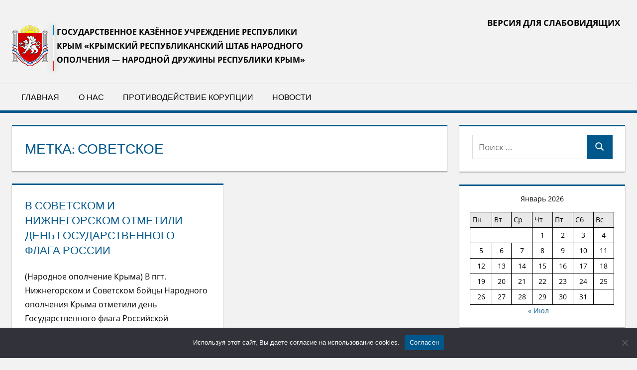

--- FILE ---
content_type: text/html; charset=UTF-8
request_url: https://narodnoeopolchenie.ru/blog/tag/sovetskoe/
body_size: 15300
content:
<!DOCTYPE html>
<html lang="ru-RU">

<head>
<meta charset="UTF-8">
<meta name="viewport" content="width=device-width, initial-scale=1">
<link rel="profile" href="http://gmpg.org/xfn/11">
<link rel="pingback" href="https://narodnoeopolchenie.ru/xmlrpc.php">
<meta name="yandex-verification" content="bc2713d4901424e9" />
<meta name='robots' content='index, follow, max-image-preview:large, max-snippet:-1, max-video-preview:-1' />
	<style>img:is([sizes="auto" i], [sizes^="auto," i]) { contain-intrinsic-size: 3000px 1500px }</style>
	
	<!-- This site is optimized with the Yoast SEO plugin v26.4 - https://yoast.com/wordpress/plugins/seo/ -->
	<title>Архивы Советское - ГКУ РК &quot;Полк народного Ополчения Республики Крым&quot;</title>
	<meta name="description" content="ГКУ РК &quot;Полк народного Ополчения Республики Крым&quot; - Советское" />
	<link rel="canonical" href="https://narodnoeopolchenie.ru/blog/tag/sovetskoe/" />
	<meta property="og:locale" content="ru_RU" />
	<meta property="og:type" content="article" />
	<meta property="og:title" content="Архивы Советское - ГКУ РК &quot;Полк народного Ополчения Республики Крым&quot;" />
	<meta property="og:description" content="ГКУ РК &quot;Полк народного Ополчения Республики Крым&quot; - Советское" />
	<meta property="og:url" content="https://narodnoeopolchenie.ru/blog/tag/sovetskoe/" />
	<meta property="og:site_name" content="ГКУ РК &quot;Полк народного Ополчения Республики Крым&quot;" />
	<meta name="twitter:card" content="summary_large_image" />
	<script type="application/ld+json" class="yoast-schema-graph">{"@context":"https://schema.org","@graph":[{"@type":"CollectionPage","@id":"https://narodnoeopolchenie.ru/blog/tag/sovetskoe/","url":"https://narodnoeopolchenie.ru/blog/tag/sovetskoe/","name":"Архивы Советское - ГКУ РК &quot;Полк народного Ополчения Республики Крым&quot;","isPartOf":{"@id":"https://narodnoeopolchenie.ru/#website"},"primaryImageOfPage":{"@id":"https://narodnoeopolchenie.ru/blog/tag/sovetskoe/#primaryimage"},"image":{"@id":"https://narodnoeopolchenie.ru/blog/tag/sovetskoe/#primaryimage"},"thumbnailUrl":"","description":"ГКУ РК &quot;Полк народного Ополчения Республики Крым&quot; - Советское","breadcrumb":{"@id":"https://narodnoeopolchenie.ru/blog/tag/sovetskoe/#breadcrumb"},"inLanguage":"ru-RU"},{"@type":"ImageObject","inLanguage":"ru-RU","@id":"https://narodnoeopolchenie.ru/blog/tag/sovetskoe/#primaryimage","url":"","contentUrl":""},{"@type":"BreadcrumbList","@id":"https://narodnoeopolchenie.ru/blog/tag/sovetskoe/#breadcrumb","itemListElement":[{"@type":"ListItem","position":1,"name":"Главная страница","item":"https://narodnoeopolchenie.ru/"},{"@type":"ListItem","position":2,"name":"Советское"}]},{"@type":"WebSite","@id":"https://narodnoeopolchenie.ru/#website","url":"https://narodnoeopolchenie.ru/","name":"ГОСУДАРСТВЕННОЕ КАЗЁННОЕ УЧРЕЖДЕНИЕ РЕСПУБЛИКИ КРЫМ «КРЫМСКИЙ РЕСПУБЛИКАНСКИЙ ШТАБ НАРОДНОГО ОПОЛЧЕНИЯ — НАРОДНОЙ ДРУЖИНЫ РЕСПУБЛИКИ КРЫМ»","description":"ГОСУДАРСТВЕННОЕ КАЗЁННОЕ УЧРЕЖДЕНИЕ РЕСПУБЛИКИ КРЫМ «КРЫМСКИЙ РЕСПУБЛИКАНСКИЙ ШТАБ НАРОДНОГО ОПОЛЧЕНИЯ - НАРОДНОЙ ДРУЖИНЫ РЕСПУБЛИКИ КРЫМ»","publisher":{"@id":"https://narodnoeopolchenie.ru/#organization"},"alternateName":"ГКУ РК \"Полк Народного ополчения Республики Крым\"","potentialAction":[{"@type":"SearchAction","target":{"@type":"EntryPoint","urlTemplate":"https://narodnoeopolchenie.ru/?s={search_term_string}"},"query-input":{"@type":"PropertyValueSpecification","valueRequired":true,"valueName":"search_term_string"}}],"inLanguage":"ru-RU"},{"@type":"Organization","@id":"https://narodnoeopolchenie.ru/#organization","name":"ГОСУДАРСТВЕННОЕ КАЗЁННОЕ УЧРЕЖДЕНИЕ РЕСПУБЛИКИ КРЫМ «КРЫМСКИЙ РЕСПУБЛИКАНСКИЙ ШТАБ НАРОДНОГО ОПОЛЧЕНИЯ — НАРОДНОЙ ДРУЖИНЫ РЕСПУБЛИКИ КРЫМ»","alternateName":"ГКУ РК \"Полк Народного ополчения Республики Крым\"","url":"https://narodnoeopolchenie.ru/","logo":{"@type":"ImageObject","inLanguage":"ru-RU","@id":"https://narodnoeopolchenie.ru/#/schema/logo/image/","url":"https://narodnoeopolchenie.ru/wp-content/uploads/2022/12/logo_1-1.png","contentUrl":"https://narodnoeopolchenie.ru/wp-content/uploads/2022/12/logo_1-1.png","width":73,"height":82,"caption":"ГОСУДАРСТВЕННОЕ КАЗЁННОЕ УЧРЕЖДЕНИЕ РЕСПУБЛИКИ КРЫМ «КРЫМСКИЙ РЕСПУБЛИКАНСКИЙ ШТАБ НАРОДНОГО ОПОЛЧЕНИЯ — НАРОДНОЙ ДРУЖИНЫ РЕСПУБЛИКИ КРЫМ»"},"image":{"@id":"https://narodnoeopolchenie.ru/#/schema/logo/image/"}}]}</script>
	<!-- / Yoast SEO plugin. -->


<link rel="alternate" type="application/rss+xml" title="ГКУ РК &quot;Полк народного Ополчения Республики Крым&quot; &raquo; Лента" href="https://narodnoeopolchenie.ru/feed/" />
<link rel="alternate" type="application/rss+xml" title="ГКУ РК &quot;Полк народного Ополчения Республики Крым&quot; &raquo; Лента комментариев" href="https://narodnoeopolchenie.ru/comments/feed/" />
<link rel="alternate" type="application/rss+xml" title="ГКУ РК &quot;Полк народного Ополчения Республики Крым&quot; &raquo; Лента метки Советское" href="https://narodnoeopolchenie.ru/blog/tag/sovetskoe/feed/" />
<script type="text/javascript">
/* <![CDATA[ */
window._wpemojiSettings = {"baseUrl":"https:\/\/s.w.org\/images\/core\/emoji\/16.0.1\/72x72\/","ext":".png","svgUrl":"https:\/\/s.w.org\/images\/core\/emoji\/16.0.1\/svg\/","svgExt":".svg","source":{"concatemoji":"https:\/\/narodnoeopolchenie.ru\/wp-includes\/js\/wp-emoji-release.min.js?ver=6.8.3"}};
/*! This file is auto-generated */
!function(s,n){var o,i,e;function c(e){try{var t={supportTests:e,timestamp:(new Date).valueOf()};sessionStorage.setItem(o,JSON.stringify(t))}catch(e){}}function p(e,t,n){e.clearRect(0,0,e.canvas.width,e.canvas.height),e.fillText(t,0,0);var t=new Uint32Array(e.getImageData(0,0,e.canvas.width,e.canvas.height).data),a=(e.clearRect(0,0,e.canvas.width,e.canvas.height),e.fillText(n,0,0),new Uint32Array(e.getImageData(0,0,e.canvas.width,e.canvas.height).data));return t.every(function(e,t){return e===a[t]})}function u(e,t){e.clearRect(0,0,e.canvas.width,e.canvas.height),e.fillText(t,0,0);for(var n=e.getImageData(16,16,1,1),a=0;a<n.data.length;a++)if(0!==n.data[a])return!1;return!0}function f(e,t,n,a){switch(t){case"flag":return n(e,"\ud83c\udff3\ufe0f\u200d\u26a7\ufe0f","\ud83c\udff3\ufe0f\u200b\u26a7\ufe0f")?!1:!n(e,"\ud83c\udde8\ud83c\uddf6","\ud83c\udde8\u200b\ud83c\uddf6")&&!n(e,"\ud83c\udff4\udb40\udc67\udb40\udc62\udb40\udc65\udb40\udc6e\udb40\udc67\udb40\udc7f","\ud83c\udff4\u200b\udb40\udc67\u200b\udb40\udc62\u200b\udb40\udc65\u200b\udb40\udc6e\u200b\udb40\udc67\u200b\udb40\udc7f");case"emoji":return!a(e,"\ud83e\udedf")}return!1}function g(e,t,n,a){var r="undefined"!=typeof WorkerGlobalScope&&self instanceof WorkerGlobalScope?new OffscreenCanvas(300,150):s.createElement("canvas"),o=r.getContext("2d",{willReadFrequently:!0}),i=(o.textBaseline="top",o.font="600 32px Arial",{});return e.forEach(function(e){i[e]=t(o,e,n,a)}),i}function t(e){var t=s.createElement("script");t.src=e,t.defer=!0,s.head.appendChild(t)}"undefined"!=typeof Promise&&(o="wpEmojiSettingsSupports",i=["flag","emoji"],n.supports={everything:!0,everythingExceptFlag:!0},e=new Promise(function(e){s.addEventListener("DOMContentLoaded",e,{once:!0})}),new Promise(function(t){var n=function(){try{var e=JSON.parse(sessionStorage.getItem(o));if("object"==typeof e&&"number"==typeof e.timestamp&&(new Date).valueOf()<e.timestamp+604800&&"object"==typeof e.supportTests)return e.supportTests}catch(e){}return null}();if(!n){if("undefined"!=typeof Worker&&"undefined"!=typeof OffscreenCanvas&&"undefined"!=typeof URL&&URL.createObjectURL&&"undefined"!=typeof Blob)try{var e="postMessage("+g.toString()+"("+[JSON.stringify(i),f.toString(),p.toString(),u.toString()].join(",")+"));",a=new Blob([e],{type:"text/javascript"}),r=new Worker(URL.createObjectURL(a),{name:"wpTestEmojiSupports"});return void(r.onmessage=function(e){c(n=e.data),r.terminate(),t(n)})}catch(e){}c(n=g(i,f,p,u))}t(n)}).then(function(e){for(var t in e)n.supports[t]=e[t],n.supports.everything=n.supports.everything&&n.supports[t],"flag"!==t&&(n.supports.everythingExceptFlag=n.supports.everythingExceptFlag&&n.supports[t]);n.supports.everythingExceptFlag=n.supports.everythingExceptFlag&&!n.supports.flag,n.DOMReady=!1,n.readyCallback=function(){n.DOMReady=!0}}).then(function(){return e}).then(function(){var e;n.supports.everything||(n.readyCallback(),(e=n.source||{}).concatemoji?t(e.concatemoji):e.wpemoji&&e.twemoji&&(t(e.twemoji),t(e.wpemoji)))}))}((window,document),window._wpemojiSettings);
/* ]]> */
</script>
<link rel='stylesheet' id='tortuga-theme-fonts-css' href='https://narodnoeopolchenie.ru/wp-content/fonts/2a3e05e3bd78a4f3e499b92c3172f7d4.css?ver=20201110' type='text/css' media='all' />
<style id='wp-emoji-styles-inline-css' type='text/css'>

	img.wp-smiley, img.emoji {
		display: inline !important;
		border: none !important;
		box-shadow: none !important;
		height: 1em !important;
		width: 1em !important;
		margin: 0 0.07em !important;
		vertical-align: -0.1em !important;
		background: none !important;
		padding: 0 !important;
	}
</style>
<link rel='stylesheet' id='wp-block-library-css' href='https://narodnoeopolchenie.ru/wp-includes/css/dist/block-library/style.min.css?ver=6.8.3' type='text/css' media='all' />
<style id='classic-theme-styles-inline-css' type='text/css'>
/*! This file is auto-generated */
.wp-block-button__link{color:#fff;background-color:#32373c;border-radius:9999px;box-shadow:none;text-decoration:none;padding:calc(.667em + 2px) calc(1.333em + 2px);font-size:1.125em}.wp-block-file__button{background:#32373c;color:#fff;text-decoration:none}
</style>
<style id='global-styles-inline-css' type='text/css'>
:root{--wp--preset--aspect-ratio--square: 1;--wp--preset--aspect-ratio--4-3: 4/3;--wp--preset--aspect-ratio--3-4: 3/4;--wp--preset--aspect-ratio--3-2: 3/2;--wp--preset--aspect-ratio--2-3: 2/3;--wp--preset--aspect-ratio--16-9: 16/9;--wp--preset--aspect-ratio--9-16: 9/16;--wp--preset--color--black: #000000;--wp--preset--color--cyan-bluish-gray: #abb8c3;--wp--preset--color--white: #ffffff;--wp--preset--color--pale-pink: #f78da7;--wp--preset--color--vivid-red: #cf2e2e;--wp--preset--color--luminous-vivid-orange: #ff6900;--wp--preset--color--luminous-vivid-amber: #fcb900;--wp--preset--color--light-green-cyan: #7bdcb5;--wp--preset--color--vivid-green-cyan: #00d084;--wp--preset--color--pale-cyan-blue: #8ed1fc;--wp--preset--color--vivid-cyan-blue: #0693e3;--wp--preset--color--vivid-purple: #9b51e0;--wp--preset--color--primary: #dd5533;--wp--preset--color--secondary: #c43c1a;--wp--preset--color--tertiary: #aa2200;--wp--preset--color--accent: #3355dd;--wp--preset--color--highlight: #2bc41a;--wp--preset--color--light-gray: #f0f0f0;--wp--preset--color--gray: #999999;--wp--preset--color--dark-gray: #303030;--wp--preset--gradient--vivid-cyan-blue-to-vivid-purple: linear-gradient(135deg,rgba(6,147,227,1) 0%,rgb(155,81,224) 100%);--wp--preset--gradient--light-green-cyan-to-vivid-green-cyan: linear-gradient(135deg,rgb(122,220,180) 0%,rgb(0,208,130) 100%);--wp--preset--gradient--luminous-vivid-amber-to-luminous-vivid-orange: linear-gradient(135deg,rgba(252,185,0,1) 0%,rgba(255,105,0,1) 100%);--wp--preset--gradient--luminous-vivid-orange-to-vivid-red: linear-gradient(135deg,rgba(255,105,0,1) 0%,rgb(207,46,46) 100%);--wp--preset--gradient--very-light-gray-to-cyan-bluish-gray: linear-gradient(135deg,rgb(238,238,238) 0%,rgb(169,184,195) 100%);--wp--preset--gradient--cool-to-warm-spectrum: linear-gradient(135deg,rgb(74,234,220) 0%,rgb(151,120,209) 20%,rgb(207,42,186) 40%,rgb(238,44,130) 60%,rgb(251,105,98) 80%,rgb(254,248,76) 100%);--wp--preset--gradient--blush-light-purple: linear-gradient(135deg,rgb(255,206,236) 0%,rgb(152,150,240) 100%);--wp--preset--gradient--blush-bordeaux: linear-gradient(135deg,rgb(254,205,165) 0%,rgb(254,45,45) 50%,rgb(107,0,62) 100%);--wp--preset--gradient--luminous-dusk: linear-gradient(135deg,rgb(255,203,112) 0%,rgb(199,81,192) 50%,rgb(65,88,208) 100%);--wp--preset--gradient--pale-ocean: linear-gradient(135deg,rgb(255,245,203) 0%,rgb(182,227,212) 50%,rgb(51,167,181) 100%);--wp--preset--gradient--electric-grass: linear-gradient(135deg,rgb(202,248,128) 0%,rgb(113,206,126) 100%);--wp--preset--gradient--midnight: linear-gradient(135deg,rgb(2,3,129) 0%,rgb(40,116,252) 100%);--wp--preset--font-size--small: 13px;--wp--preset--font-size--medium: 20px;--wp--preset--font-size--large: 36px;--wp--preset--font-size--x-large: 42px;--wp--preset--spacing--20: 0.44rem;--wp--preset--spacing--30: 0.67rem;--wp--preset--spacing--40: 1rem;--wp--preset--spacing--50: 1.5rem;--wp--preset--spacing--60: 2.25rem;--wp--preset--spacing--70: 3.38rem;--wp--preset--spacing--80: 5.06rem;--wp--preset--shadow--natural: 6px 6px 9px rgba(0, 0, 0, 0.2);--wp--preset--shadow--deep: 12px 12px 50px rgba(0, 0, 0, 0.4);--wp--preset--shadow--sharp: 6px 6px 0px rgba(0, 0, 0, 0.2);--wp--preset--shadow--outlined: 6px 6px 0px -3px rgba(255, 255, 255, 1), 6px 6px rgba(0, 0, 0, 1);--wp--preset--shadow--crisp: 6px 6px 0px rgba(0, 0, 0, 1);}:where(.is-layout-flex){gap: 0.5em;}:where(.is-layout-grid){gap: 0.5em;}body .is-layout-flex{display: flex;}.is-layout-flex{flex-wrap: wrap;align-items: center;}.is-layout-flex > :is(*, div){margin: 0;}body .is-layout-grid{display: grid;}.is-layout-grid > :is(*, div){margin: 0;}:where(.wp-block-columns.is-layout-flex){gap: 2em;}:where(.wp-block-columns.is-layout-grid){gap: 2em;}:where(.wp-block-post-template.is-layout-flex){gap: 1.25em;}:where(.wp-block-post-template.is-layout-grid){gap: 1.25em;}.has-black-color{color: var(--wp--preset--color--black) !important;}.has-cyan-bluish-gray-color{color: var(--wp--preset--color--cyan-bluish-gray) !important;}.has-white-color{color: var(--wp--preset--color--white) !important;}.has-pale-pink-color{color: var(--wp--preset--color--pale-pink) !important;}.has-vivid-red-color{color: var(--wp--preset--color--vivid-red) !important;}.has-luminous-vivid-orange-color{color: var(--wp--preset--color--luminous-vivid-orange) !important;}.has-luminous-vivid-amber-color{color: var(--wp--preset--color--luminous-vivid-amber) !important;}.has-light-green-cyan-color{color: var(--wp--preset--color--light-green-cyan) !important;}.has-vivid-green-cyan-color{color: var(--wp--preset--color--vivid-green-cyan) !important;}.has-pale-cyan-blue-color{color: var(--wp--preset--color--pale-cyan-blue) !important;}.has-vivid-cyan-blue-color{color: var(--wp--preset--color--vivid-cyan-blue) !important;}.has-vivid-purple-color{color: var(--wp--preset--color--vivid-purple) !important;}.has-black-background-color{background-color: var(--wp--preset--color--black) !important;}.has-cyan-bluish-gray-background-color{background-color: var(--wp--preset--color--cyan-bluish-gray) !important;}.has-white-background-color{background-color: var(--wp--preset--color--white) !important;}.has-pale-pink-background-color{background-color: var(--wp--preset--color--pale-pink) !important;}.has-vivid-red-background-color{background-color: var(--wp--preset--color--vivid-red) !important;}.has-luminous-vivid-orange-background-color{background-color: var(--wp--preset--color--luminous-vivid-orange) !important;}.has-luminous-vivid-amber-background-color{background-color: var(--wp--preset--color--luminous-vivid-amber) !important;}.has-light-green-cyan-background-color{background-color: var(--wp--preset--color--light-green-cyan) !important;}.has-vivid-green-cyan-background-color{background-color: var(--wp--preset--color--vivid-green-cyan) !important;}.has-pale-cyan-blue-background-color{background-color: var(--wp--preset--color--pale-cyan-blue) !important;}.has-vivid-cyan-blue-background-color{background-color: var(--wp--preset--color--vivid-cyan-blue) !important;}.has-vivid-purple-background-color{background-color: var(--wp--preset--color--vivid-purple) !important;}.has-black-border-color{border-color: var(--wp--preset--color--black) !important;}.has-cyan-bluish-gray-border-color{border-color: var(--wp--preset--color--cyan-bluish-gray) !important;}.has-white-border-color{border-color: var(--wp--preset--color--white) !important;}.has-pale-pink-border-color{border-color: var(--wp--preset--color--pale-pink) !important;}.has-vivid-red-border-color{border-color: var(--wp--preset--color--vivid-red) !important;}.has-luminous-vivid-orange-border-color{border-color: var(--wp--preset--color--luminous-vivid-orange) !important;}.has-luminous-vivid-amber-border-color{border-color: var(--wp--preset--color--luminous-vivid-amber) !important;}.has-light-green-cyan-border-color{border-color: var(--wp--preset--color--light-green-cyan) !important;}.has-vivid-green-cyan-border-color{border-color: var(--wp--preset--color--vivid-green-cyan) !important;}.has-pale-cyan-blue-border-color{border-color: var(--wp--preset--color--pale-cyan-blue) !important;}.has-vivid-cyan-blue-border-color{border-color: var(--wp--preset--color--vivid-cyan-blue) !important;}.has-vivid-purple-border-color{border-color: var(--wp--preset--color--vivid-purple) !important;}.has-vivid-cyan-blue-to-vivid-purple-gradient-background{background: var(--wp--preset--gradient--vivid-cyan-blue-to-vivid-purple) !important;}.has-light-green-cyan-to-vivid-green-cyan-gradient-background{background: var(--wp--preset--gradient--light-green-cyan-to-vivid-green-cyan) !important;}.has-luminous-vivid-amber-to-luminous-vivid-orange-gradient-background{background: var(--wp--preset--gradient--luminous-vivid-amber-to-luminous-vivid-orange) !important;}.has-luminous-vivid-orange-to-vivid-red-gradient-background{background: var(--wp--preset--gradient--luminous-vivid-orange-to-vivid-red) !important;}.has-very-light-gray-to-cyan-bluish-gray-gradient-background{background: var(--wp--preset--gradient--very-light-gray-to-cyan-bluish-gray) !important;}.has-cool-to-warm-spectrum-gradient-background{background: var(--wp--preset--gradient--cool-to-warm-spectrum) !important;}.has-blush-light-purple-gradient-background{background: var(--wp--preset--gradient--blush-light-purple) !important;}.has-blush-bordeaux-gradient-background{background: var(--wp--preset--gradient--blush-bordeaux) !important;}.has-luminous-dusk-gradient-background{background: var(--wp--preset--gradient--luminous-dusk) !important;}.has-pale-ocean-gradient-background{background: var(--wp--preset--gradient--pale-ocean) !important;}.has-electric-grass-gradient-background{background: var(--wp--preset--gradient--electric-grass) !important;}.has-midnight-gradient-background{background: var(--wp--preset--gradient--midnight) !important;}.has-small-font-size{font-size: var(--wp--preset--font-size--small) !important;}.has-medium-font-size{font-size: var(--wp--preset--font-size--medium) !important;}.has-large-font-size{font-size: var(--wp--preset--font-size--large) !important;}.has-x-large-font-size{font-size: var(--wp--preset--font-size--x-large) !important;}
:where(.wp-block-post-template.is-layout-flex){gap: 1.25em;}:where(.wp-block-post-template.is-layout-grid){gap: 1.25em;}
:where(.wp-block-columns.is-layout-flex){gap: 2em;}:where(.wp-block-columns.is-layout-grid){gap: 2em;}
:root :where(.wp-block-pullquote){font-size: 1.5em;line-height: 1.6;}
</style>
<link rel='stylesheet' id='cookie-notice-front-css' href='https://narodnoeopolchenie.ru/wp-content/plugins/cookie-notice/css/front.min.css?ver=2.5.9' type='text/css' media='all' />
<link rel='stylesheet' id='tortuga-stylesheet-css' href='https://narodnoeopolchenie.ru/wp-content/themes/tortuga/style.css?ver=2.3.8' type='text/css' media='all' />
<style id='tortuga-stylesheet-inline-css' type='text/css'>
.site-title { position: absolute; clip: rect(1px, 1px, 1px, 1px); width: 1px; height: 1px; overflow: hidden; }
</style>
<link rel='stylesheet' id='tortuga-safari-flexbox-fixes-css' href='https://narodnoeopolchenie.ru/wp-content/themes/tortuga/assets/css/safari-flexbox-fixes.css?ver=20200420' type='text/css' media='all' />
<link rel='stylesheet' id='bvi-styles-css' href='https://narodnoeopolchenie.ru/wp-content/plugins/button-visually-impaired/assets/css/bvi.min.css?ver=2.3.0' type='text/css' media='all' />
<style id='bvi-styles-inline-css' type='text/css'>

			.bvi-widget,
			.bvi-shortcode a,
			.bvi-widget a, 
			.bvi-shortcode {
				color: #000000;
				background-color: #f2f2f2;
				text-transform: uppercase;
   				font-weight: 600;
			}
			.bvi-widget .bvi-svg-eye,
			.bvi-shortcode .bvi-svg-eye {
			    display: inline-block;
                overflow: visible;
                width: 1.125em;
                height: 1em;
                font-size: 2em;
                vertical-align: middle;
			}
			.bvi-widget,
			.bvi-shortcode {
			    -webkit-transition: background-color .2s ease-out;
			    transition: background-color .2s ease-out;
			    cursor: pointer;
			    border-radius: 2px;
			    display: inline-block;
			    padding: 5px 10px;
			    vertical-align: middle;
			    text-decoration: none;
			}
</style>
<script type="text/javascript" src="https://narodnoeopolchenie.ru/wp-content/plugins/wp-yandex-metrika/assets/YmEc.min.js?ver=1.2.2" id="wp-yandex-metrika_YmEc-js"></script>
<script type="text/javascript" id="wp-yandex-metrika_YmEc-js-after">
/* <![CDATA[ */
window.tmpwpym={datalayername:'dataLayer',counters:JSON.parse('[{"number":"51763055","webvisor":"1"}]'),targets:JSON.parse('[]')};
/* ]]> */
</script>
<script type="text/javascript" src="https://narodnoeopolchenie.ru/wp-includes/js/jquery/jquery.min.js?ver=3.7.1" id="jquery-core-js"></script>
<script type="text/javascript" src="https://narodnoeopolchenie.ru/wp-includes/js/jquery/jquery-migrate.min.js?ver=3.4.1" id="jquery-migrate-js"></script>
<script type="text/javascript" src="https://narodnoeopolchenie.ru/wp-content/plugins/wp-yandex-metrika/assets/frontend.min.js?ver=1.2.2" id="wp-yandex-metrika_frontend-js"></script>
<script type="text/javascript" id="cookie-notice-front-js-before">
/* <![CDATA[ */
var cnArgs = {"ajaxUrl":"https:\/\/narodnoeopolchenie.ru\/wp-admin\/admin-ajax.php","nonce":"0d6d436129","hideEffect":"fade","position":"bottom","onScroll":false,"onScrollOffset":100,"onClick":false,"cookieName":"cookie_notice_accepted","cookieTime":2592000,"cookieTimeRejected":2592000,"globalCookie":false,"redirection":false,"cache":false,"revokeCookies":false,"revokeCookiesOpt":"automatic"};
/* ]]> */
</script>
<script type="text/javascript" src="https://narodnoeopolchenie.ru/wp-content/plugins/cookie-notice/js/front.min.js?ver=2.5.9" id="cookie-notice-front-js"></script>
<!--[if lt IE 9]>
<script type="text/javascript" src="https://narodnoeopolchenie.ru/wp-content/themes/tortuga/assets/js/html5shiv.min.js?ver=3.7.3" id="html5shiv-js"></script>
<![endif]-->
<script type="text/javascript" src="https://narodnoeopolchenie.ru/wp-content/themes/tortuga/assets/js/svgxuse.min.js?ver=1.2.6" id="svgxuse-js"></script>
<link rel="EditURI" type="application/rsd+xml" title="RSD" href="https://narodnoeopolchenie.ru/xmlrpc.php?rsd" />
<meta name="verification" content="f612c7d25f5690ad41496fcfdbf8d1" />        <!-- Yandex.Metrica counter -->
        <script type="text/javascript">
            (function (m, e, t, r, i, k, a) {
                m[i] = m[i] || function () {
                    (m[i].a = m[i].a || []).push(arguments)
                };
                m[i].l = 1 * new Date();
                k = e.createElement(t), a = e.getElementsByTagName(t)[0], k.async = 1, k.src = r, a.parentNode.insertBefore(k, a)
            })

            (window, document, "script", "https://mc.yandex.ru/metrika/tag.js", "ym");

            ym("51763055", "init", {
                clickmap: true,
                trackLinks: true,
                accurateTrackBounce: true,
                webvisor: true,
                ecommerce: "dataLayer",
                params: {
                    __ym: {
                        "ymCmsPlugin": {
                            "cms": "wordpress",
                            "cmsVersion":"6.8",
                            "pluginVersion": "1.2.2",
                            "ymCmsRip": "1555685866"
                        }
                    }
                }
            });
        </script>
        <!-- /Yandex.Metrica counter -->
        <link rel="icon" href="https://narodnoeopolchenie.ru/wp-content/uploads/2020/07/cropped-favicon-150x150.png" sizes="32x32" />
<link rel="icon" href="https://narodnoeopolchenie.ru/wp-content/uploads/2020/07/cropped-favicon-300x300.png" sizes="192x192" />
<link rel="apple-touch-icon" href="https://narodnoeopolchenie.ru/wp-content/uploads/2020/07/cropped-favicon-300x300.png" />
<meta name="msapplication-TileImage" content="https://narodnoeopolchenie.ru/wp-content/uploads/2020/07/cropped-favicon-300x300.png" />
</head>

<body class="archive tag tag-sovetskoe tag-1684 wp-custom-logo wp-embed-responsive wp-theme-tortuga cookies-not-set post-layout-two-columns post-layout-columns">

	
	<div id="page" class="hfeed site">

		<a class="skip-link screen-reader-text" href="#content">Перейти к содержимому</a>

		
		
		<header id="masthead" class="site-header clearfix" role="banner">

			<div class="header-main container clearfix">
					<a href="https://narodnoeopolchenie.ru/" rel="home">
				<div id="logo" class="site-branding clearfix">
				
					<img width="73" height="82" src="https://narodnoeopolchenie.ru/wp-content/uploads/2022/12/logo_1-1.png" class="custom-logo" alt="" itemprop="logo" decoding="async" />					
			<p class="site-title">ГКУ РК &quot;Полк народного Ополчения Республики Крым&quot;</p>

							
			<p class="site-description">ГОСУДАРСТВЕННОЕ КАЗЁННОЕ УЧРЕЖДЕНИЕ РЕСПУБЛИКИ КРЫМ «КРЫМСКИЙ РЕСПУБЛИКАНСКИЙ ШТАБ НАРОДНОГО ОПОЛЧЕНИЯ &#8212; НАРОДНОЙ ДРУЖИНЫ РЕСПУБЛИКИ КРЫМ»</p>

								
				</div></a><!-- .site-branding -->

				<div class="header-widgets clearfix">

					<aside id="bvi_widget-3" class="header-widget widget_bvi_widget"><div class="bvi-widget"><a href="#" class="bvi-open">&ensp;Версия для слабовидящих</a></div></aside>
				</div><!-- .header-widgets -->

			</div><!-- .header-main -->

			

	<div id="main-navigation-wrap" class="primary-navigation-wrap">

		<div class="primary-navigation-container container">

			
			<button class="primary-menu-toggle menu-toggle" aria-controls="primary-menu" aria-expanded="false" >
				<svg class="icon icon-menu" aria-hidden="true" role="img"> <use xlink:href="https://narodnoeopolchenie.ru/wp-content/themes/tortuga/assets/icons/genericons-neue.svg#menu"></use> </svg><svg class="icon icon-close" aria-hidden="true" role="img"> <use xlink:href="https://narodnoeopolchenie.ru/wp-content/themes/tortuga/assets/icons/genericons-neue.svg#close"></use> </svg>				<span class="menu-toggle-text">Меню</span>
			</button>

			<div class="primary-navigation">

				<nav id="site-navigation" class="main-navigation" role="navigation"  aria-label="Основное меню">

					<ul id="primary-menu" class="menu"><li id="menu-item-16145" class="menu-item menu-item-type-custom menu-item-object-custom menu-item-home menu-item-16145"><a href="https://narodnoeopolchenie.ru">Главная</a></li>
<li id="menu-item-16120" class="menu-item menu-item-type-post_type menu-item-object-page menu-item-16120"><a href="https://narodnoeopolchenie.ru/narodnyiy-polk-o-nas/">О нас</a></li>
<li id="menu-item-16122" class="menu-item menu-item-type-post_type menu-item-object-page menu-item-16122"><a href="https://narodnoeopolchenie.ru/protivodejstvie-koruptsii/">Противодействие корупции</a></li>
<li id="menu-item-16123" class="menu-item menu-item-type-taxonomy menu-item-object-category menu-item-16123"><a href="https://narodnoeopolchenie.ru/blog/category/news/">Новости</a></li>
</ul>				</nav><!-- #site-navigation -->

			</div><!-- .primary-navigation -->

		</div>

	</div>



		</header><!-- #masthead -->

		
		
		
		<div id="content" class="site-content container clearfix">

	<section id="primary" class="content-archive content-area">
		<main id="main" class="site-main" role="main">

		
			<header class="page-header">

				<h1 class="archive-title">Метка: <span>Советское</span></h1>				
			</header><!-- .page-header -->

			<div id="post-wrapper" class="post-wrapper clearfix">

				
<div class="post-column clearfix">

	<article id="post-1232" class="post-1232 post type-post status-publish format-standard has-post-thumbnail hentry category-news tag-den-flaga-rossii tag-narodnoe-opolchenie-kryima tag-nizhnegorsk tag-sovetskoe">

		
			<a class="wp-post-image-link content-image" href="https://narodnoeopolchenie.ru/blog/2015/08/25/v-sovetskom/" rel="bookmark">
							</a>

		
		<header class="entry-header">

			<h2 class="entry-title"><a href="https://narodnoeopolchenie.ru/blog/2015/08/25/v-sovetskom/" rel="bookmark">В Советском и Нижнегорском отметили День Государственного флага России</a></h2>
			

		</header><!-- .entry-header -->

		<div class="entry-content entry-excerpt clearfix">

			<p>(Народное ополчение Крыма) В пгт. Нижнегорском и Советском бойцы Народного ополчения Крыма отметили день Государственного флага Российской федерации. Ополченцы совместно</p>

		</div><!-- .entry-content -->

		<div class="content-footer" style="display: flex;">
			<div class="read-more">
			<a href="https://narodnoeopolchenie.ru/blog/2015/08/25/v-sovetskom/" class="more-link">Читать далее</a>

		 </div>
			<div class="content-views">  &#128065; 482</div>
		</div>
	</article>

</div>


			</div>

			
		
		</main><!-- #main -->
	</section><!-- #primary -->

	
	<section id="secondary" class="sidebar widget-area clearfix" role="complementary">

		<div class="widget-wrap"><aside id="search-2" class="widget widget_search clearfix">
<form role="search" method="get" class="search-form" action="https://narodnoeopolchenie.ru/">
	<label>
		<span class="screen-reader-text">Поиск для:</span>
		<input type="search" class="search-field"
			placeholder="Поиск &hellip;"
			value="" name="s"
			title="Поиск для:" />
	</label>
	<button type="submit" class="search-submit">
		<svg class="icon icon-search" aria-hidden="true" role="img"> <use xlink:href="https://narodnoeopolchenie.ru/wp-content/themes/tortuga/assets/icons/genericons-neue.svg#search"></use> </svg>		<span class="screen-reader-text">Поиск</span>
	</button>
</form>
</aside></div><div class="widget-wrap"><aside id="block-7" class="widget widget_block widget_calendar clearfix"><div class="wp-block-calendar"><table id="wp-calendar" class="wp-calendar-table">
	<caption>Январь 2026</caption>
	<thead>
	<tr>
		<th scope="col" aria-label="Понедельник">Пн</th>
		<th scope="col" aria-label="Вторник">Вт</th>
		<th scope="col" aria-label="Среда">Ср</th>
		<th scope="col" aria-label="Четверг">Чт</th>
		<th scope="col" aria-label="Пятница">Пт</th>
		<th scope="col" aria-label="Суббота">Сб</th>
		<th scope="col" aria-label="Воскресенье">Вс</th>
	</tr>
	</thead>
	<tbody>
	<tr>
		<td colspan="3" class="pad">&nbsp;</td><td>1</td><td>2</td><td>3</td><td>4</td>
	</tr>
	<tr>
		<td>5</td><td>6</td><td>7</td><td>8</td><td>9</td><td>10</td><td>11</td>
	</tr>
	<tr>
		<td>12</td><td>13</td><td>14</td><td id="today">15</td><td>16</td><td>17</td><td>18</td>
	</tr>
	<tr>
		<td>19</td><td>20</td><td>21</td><td>22</td><td>23</td><td>24</td><td>25</td>
	</tr>
	<tr>
		<td>26</td><td>27</td><td>28</td><td>29</td><td>30</td><td>31</td>
		<td class="pad" colspan="1">&nbsp;</td>
	</tr>
	</tbody>
	</table><nav aria-label="Предыдущий и следующий месяцы" class="wp-calendar-nav">
		<span class="wp-calendar-nav-prev"><a href="https://narodnoeopolchenie.ru/blog/2025/07/">&laquo; Июл</a></span>
		<span class="pad">&nbsp;</span>
		<span class="wp-calendar-nav-next">&nbsp;</span>
	</nav></div></aside></div><div class="widget-wrap"><aside id="block-10" class="widget widget_block clearfix"><a class="WidgetBanner" href="https://mprom.rk.gov.ru/structure/bb569b0e-e56e-476d-862b-bdcc86ee1bf0"><div><span style="box-sizing:border-box;display:inline-block;overflow:hidden;width:initial;height:initial;background:none;opacity:1;border:0;margin:0;padding:0;position:relative;max-width:100%"><span style="box-sizing:border-box;display:block;width:initial;height:initial;background:none;opacity:1;border:0;margin:0;padding:0;max-width:100%"><img decoding="async" style="display:block;max-width:100%;width:initial;height:initial;background:none;opacity:1;border:0;margin:0;padding:0" alt="" aria-hidden="true" src="data:image/svg+xml,%3csvg%20xmlns=%27http://www.w3.org/2000/svg%27%20version=%271.1%27%20width=%27288%27%20height=%2778%27/%3e"></span><img alt="" src="https://rk.gov.ru/uploads/main/widget/2024/03/12/2024-03-12-19-59-17_О_стабилизации_цен_на_социально_значимые_продовольственные_товары.png?w3840&amp;q=100" decoding="async" data-nimg="intrinsic" class="NextImageComponent" sizes="100vw" srcset="https://rk.gov.ru/uploads/main/widget/2024/03/12/2024-03-12-19-59-17_О_стабилизации_цен_на_социально_значимые_продовольственные_товары.png?w640&amp;q=100 640w, https://rk.gov.ru/uploads/main/widget/2024/03/12/2024-03-12-19-59-17_О_стабилизации_цен_на_социально_значимые_продовольственные_товары.png?w750&amp;q=100 750w, https://rk.gov.ru/uploads/main/widget/2024/03/12/2024-03-12-19-59-17_О_стабилизации_цен_на_социально_значимые_продовольственные_товары.png?w828&amp;q=100 828w, https://rk.gov.ru/uploads/main/widget/2024/03/12/2024-03-12-19-59-17_О_стабилизации_цен_на_социально_значимые_продовольственные_товары.png?w1080&amp;q=100 1080w, https://rk.gov.ru/uploads/main/widget/2024/03/12/2024-03-12-19-59-17_О_стабилизации_цен_на_социально_значимые_продовольственные_товары.png?w1200&amp;q=100 1200w, https://rk.gov.ru/uploads/main/widget/2024/03/12/2024-03-12-19-59-17_О_стабилизации_цен_на_социально_значимые_продовольственные_товары.png?w1920&amp;q=100 1920w, https://rk.gov.ru/uploads/main/widget/2024/03/12/2024-03-12-19-59-17_О_стабилизации_цен_на_социально_значимые_продовольственные_товары.png?w2048&amp;q=100 2048w, https://rk.gov.ru/uploads/main/widget/2024/03/12/2024-03-12-19-59-17_О_стабилизации_цен_на_социально_значимые_продовольственные_товары.png?w3840&amp;q=100 3840w" style="position:absolute;top:0;left:0;bottom:0;right:0;box-sizing:border-box;padding:0;border:none;margin:auto;display:block;width:0;height:0;min-width:100%;max-width:100%;min-height:100%;max-height:100%"><noscript><img alt="" srcSet="https://rk.gov.ru/uploads/main/widget/2024/03/12/2024-03-12-19-59-17_О_стабилизации_цен_на_социально_значимые_продовольственные_товары.png?w384&amp;q=100 1x, https://rk.gov.ru/uploads/main/widget/2024/03/12/2024-03-12-19-59-17_О_стабилизации_цен_на_социально_значимые_продовольственные_товары.png?w640&amp;q=100 2x" src="https://rk.gov.ru/uploads/main/widget/2024/03/12/2024-03-12-19-59-17_О_стабилизации_цен_на_социально_значимые_продовольственные_товары.png?w640&amp;q=100" decoding="async" data-nimg="intrinsic" style="position:absolute;top:0;left:0;bottom:0;right:0;box-sizing:border-box;padding:0;border:none;margin:auto;display:block;width:0;height:0;min-width:100%;max-width:100%;min-height:100%;max-height:100%" class="NextImageComponent" loading="lazy"/></noscript></span></div></a>

<a class="WidgetBanner" href="https://minfo.rk.gov.ru/structure/29a06e1d-9e2a-4167-89dd-f1be5fee9824"><div><span style="box-sizing:border-box;display:inline-block;overflow:hidden;width:initial;height:initial;background:none;opacity:1;border:0;margin:0;padding:0;position:relative;max-width:100%"><span style="box-sizing:border-box;display:block;width:initial;height:initial;background:none;opacity:1;border:0;margin:0;padding:0;max-width:100%"><img decoding="async" style="display:block;max-width:100%;width:initial;height:initial;background:none;opacity:1;border:0;margin:0;padding:0" alt="" aria-hidden="true" src="data:image/svg+xml,%3csvg%20xmlns=%27http://www.w3.org/2000/svg%27%20version=%271.1%27%20width=%27288%27%20height=%2778%27/%3e"></span><img alt="Твой дом в твоих руках" src="https://rk.gov.ru/uploads/main/widget/2023/12/26/2023-12-26-08-58-11_2023-11-06-10-30-37_17 Frame 277134113.png?w3840&amp;q=100" decoding="async" data-nimg="intrinsic" class="NextImageComponent" sizes="100vw" srcset="https://rk.gov.ru/uploads/main/widget/2023/12/26/2023-12-26-08-58-11_2023-11-06-10-30-37_17 Frame 277134113.png?w640&amp;q=100 640w, https://rk.gov.ru/uploads/main/widget/2023/12/26/2023-12-26-08-58-11_2023-11-06-10-30-37_17 Frame 277134113.png?w750&amp;q=100 750w, https://rk.gov.ru/uploads/main/widget/2023/12/26/2023-12-26-08-58-11_2023-11-06-10-30-37_17 Frame 277134113.png?w828&amp;q=100 828w, https://rk.gov.ru/uploads/main/widget/2023/12/26/2023-12-26-08-58-11_2023-11-06-10-30-37_17 Frame 277134113.png?w1080&amp;q=100 1080w, https://rk.gov.ru/uploads/main/widget/2023/12/26/2023-12-26-08-58-11_2023-11-06-10-30-37_17 Frame 277134113.png?w1200&amp;q=100 1200w, https://rk.gov.ru/uploads/main/widget/2023/12/26/2023-12-26-08-58-11_2023-11-06-10-30-37_17 Frame 277134113.png?w1920&amp;q=100 1920w, https://rk.gov.ru/uploads/main/widget/2023/12/26/2023-12-26-08-58-11_2023-11-06-10-30-37_17 Frame 277134113.png?w2048&amp;q=100 2048w, https://rk.gov.ru/uploads/main/widget/2023/12/26/2023-12-26-08-58-11_2023-11-06-10-30-37_17 Frame 277134113.png?w3840&amp;q=100 3840w" style="position:absolute;top:0;left:0;bottom:0;right:0;box-sizing:border-box;padding:0;border:none;margin:auto;display:block;width:0;height:0;min-width:100%;max-width:100%;min-height:100%;max-height:100%"><noscript><img alt="Твой дом в твоих руках" srcSet="https://rk.gov.ru/uploads/main/widget/2023/12/26/2023-12-26-08-58-11_2023-11-06-10-30-37_17 Frame 277134113.png?w384&amp;q=100 1x, https://rk.gov.ru/uploads/main/widget/2023/12/26/2023-12-26-08-58-11_2023-11-06-10-30-37_17 Frame 277134113.png?w640&amp;q=100 2x" src="https://rk.gov.ru/uploads/main/widget/2023/12/26/2023-12-26-08-58-11_2023-11-06-10-30-37_17 Frame 277134113.png?w640&amp;q=100" decoding="async" data-nimg="intrinsic" style="position:absolute;top:0;left:0;bottom:0;right:0;box-sizing:border-box;padding:0;border:none;margin:auto;display:block;width:0;height:0;min-width:100%;max-width:100%;min-height:100%;max-height:100%" class="NextImageComponent" loading="lazy"/></noscript></span></div></a>

<a class="WidgetBanner" href="https://russia.ru"><div><span style="box-sizing:border-box;display:inline-block;overflow:hidden;width:initial;height:initial;background:none;opacity:1;border:0;margin:0;padding:0;position:relative;max-width:100%"><span style="box-sizing:border-box;display:block;width:initial;height:initial;background:none;opacity:1;border:0;margin:0;padding:0;max-width:100%"><img decoding="async" style="display:block;max-width:100%;width:initial;height:initial;background:none;opacity:1;border:0;margin:0;padding:0" alt="" aria-hidden="true" src="data:image/svg+xml,%3csvg%20xmlns=%27http://www.w3.org/2000/svg%27%20version=%271.1%27%20width=%27288%27%20height=%2778%27/%3e"></span><img alt="" src="https://rk.gov.ru/uploads/main/widget/2024/08/22/2024-08-22-15-38-23_1 (5).jpg?w3840&amp;q=100" decoding="async" data-nimg="intrinsic" class="NextImageComponent" sizes="100vw" srcset="https://rk.gov.ru/uploads/main/widget/2024/08/22/2024-08-22-15-38-23_1 (5).jpg?w640&amp;q=100 640w, https://rk.gov.ru/uploads/main/widget/2024/08/22/2024-08-22-15-38-23_1 (5).jpg?w750&amp;q=100 750w, https://rk.gov.ru/uploads/main/widget/2024/08/22/2024-08-22-15-38-23_1 (5).jpg?w828&amp;q=100 828w, https://rk.gov.ru/uploads/main/widget/2024/08/22/2024-08-22-15-38-23_1 (5).jpg?w1080&amp;q=100 1080w, https://rk.gov.ru/uploads/main/widget/2024/08/22/2024-08-22-15-38-23_1 (5).jpg?w1200&amp;q=100 1200w, https://rk.gov.ru/uploads/main/widget/2024/08/22/2024-08-22-15-38-23_1 (5).jpg?w1920&amp;q=100 1920w, https://rk.gov.ru/uploads/main/widget/2024/08/22/2024-08-22-15-38-23_1 (5).jpg?w2048&amp;q=100 2048w, https://rk.gov.ru/uploads/main/widget/2024/08/22/2024-08-22-15-38-23_1 (5).jpg?w3840&amp;q=100 3840w" style="position:absolute;top:0;left:0;bottom:0;right:0;box-sizing:border-box;padding:0;border:none;margin:auto;display:block;width:0;height:0;min-width:100%;max-width:100%;min-height:100%;max-height:100%"><noscript><img alt="" srcSet="https://rk.gov.ru/uploads/main/widget/2024/08/22/2024-08-22-15-38-23_1 (5).jpg?w384&amp;q=100 1x, https://rk.gov.ru/uploads/main/widget/2024/08/22/2024-08-22-15-38-23_1 (5).jpg?w640&amp;q=100 2x" src="https://rk.gov.ru/uploads/main/widget/2024/08/22/2024-08-22-15-38-23_1 (5).jpg?w640&amp;q=100" decoding="async" data-nimg="intrinsic" style="position:absolute;top:0;left:0;bottom:0;right:0;box-sizing:border-box;padding:0;border:none;margin:auto;display:block;width:0;height:0;min-width:100%;max-width:100%;min-height:100%;max-height:100%" class="NextImageComponent" loading="lazy"/></noscript></span></div></a>

<a class="WidgetBanner" target="_blank" href="https://www.gosuslugi.ru/"><div><span style="box-sizing:border-box;display:inline-block;overflow:hidden;width:initial;height:initial;background:none;opacity:1;border:0;margin:0;padding:0;position:relative;max-width:100%"><span style="box-sizing:border-box;display:block;width:initial;height:initial;background:none;opacity:1;border:0;margin:0;padding:0;max-width:100%"><img decoding="async" style="display:block;max-width:100%;width:initial;height:initial;background:none;opacity:1;border:0;margin:0;padding:0" alt="" aria-hidden="true" src="data:image/svg+xml,%3csvg%20xmlns=%27http://www.w3.org/2000/svg%27%20version=%271.1%27%20width=%27288%27%20height=%2778%27/%3e"></span><img alt="Госуслуги" src="https://rk.gov.ru/uploads/main/widget/2023/11/06/2023-11-06-10-32-22_18 Госуслуги без очереди.png?w3840&amp;q=100" decoding="async" data-nimg="intrinsic" class="NextImageComponent" sizes="100vw" srcset="https://rk.gov.ru/uploads/main/widget/2023/11/06/2023-11-06-10-32-22_18 Госуслуги без очереди.png?w640&amp;q=100 640w, https://rk.gov.ru/uploads/main/widget/2023/11/06/2023-11-06-10-32-22_18 Госуслуги без очереди.png?w750&amp;q=100 750w, https://rk.gov.ru/uploads/main/widget/2023/11/06/2023-11-06-10-32-22_18 Госуслуги без очереди.png?w828&amp;q=100 828w, https://rk.gov.ru/uploads/main/widget/2023/11/06/2023-11-06-10-32-22_18 Госуслуги без очереди.png?w1080&amp;q=100 1080w, https://rk.gov.ru/uploads/main/widget/2023/11/06/2023-11-06-10-32-22_18 Госуслуги без очереди.png?w1200&amp;q=100 1200w, https://rk.gov.ru/uploads/main/widget/2023/11/06/2023-11-06-10-32-22_18 Госуслуги без очереди.png?w1920&amp;q=100 1920w, https://rk.gov.ru/uploads/main/widget/2023/11/06/2023-11-06-10-32-22_18 Госуслуги без очереди.png?w2048&amp;q=100 2048w, https://rk.gov.ru/uploads/main/widget/2023/11/06/2023-11-06-10-32-22_18 Госуслуги без очереди.png?w3840&amp;q=100 3840w" style="position:absolute;top:0;left:0;bottom:0;right:0;box-sizing:border-box;padding:0;border:none;margin:auto;display:block;width:0;height:0;min-width:100%;max-width:100%;min-height:100%;max-height:100%"><noscript><img alt="Госуслуги" srcSet="https://rk.gov.ru/uploads/main/widget/2023/11/06/2023-11-06-10-32-22_18 Госуслуги без очереди.png?w384&amp;q=100 1x, https://rk.gov.ru/uploads/main/widget/2023/11/06/2023-11-06-10-32-22_18 Госуслуги без очереди.png?w640&amp;q=100 2x" src="https://rk.gov.ru/uploads/main/widget/2023/11/06/2023-11-06-10-32-22_18 Госуслуги без очереди.png?w640&amp;q=100" decoding="async" data-nimg="intrinsic" style="position:absolute;top:0;left:0;bottom:0;right:0;box-sizing:border-box;padding:0;border:none;margin:auto;display:block;width:0;height:0;min-width:100%;max-width:100%;min-height:100%;max-height:100%" class="NextImageComponent" loading="lazy"/></noscript></span></div></a>
<a class="WidgetBanner" href="https://rk.gov.ru/survey/b654743a-79e3-480d-bced-24dd6a5d53f9"><div><span style="box-sizing:border-box;display:inline-block;overflow:hidden;width:initial;height:initial;background:none;opacity:1;border:0;margin:0;padding:0;position:relative;max-width:100%"><span style="box-sizing:border-box;display:block;width:initial;height:initial;background:none;opacity:1;border:0;margin:0;padding:0;max-width:100%"><img decoding="async" style="display:block;max-width:100%;width:initial;height:initial;background:none;opacity:1;border:0;margin:0;padding:0" alt="" aria-hidden="true" src="data:image/svg+xml,%3csvg%20xmlns=%27http://www.w3.org/2000/svg%27%20version=%271.1%27%20width=%27288%27%20height=%2778%27/%3e"></span><img alt="" src="https://rk.gov.ru/uploads/main/widget/2023/11/06/2023-11-06-10-33-27_13%20Опросы%20об%20эффективности%20деятельности%20органов%20власти.png?w3840&amp;q=100" decoding="async" data-nimg="intrinsic" class="NextImageComponent" sizes="100vw" srcset="https://rk.gov.ru/uploads/main/widget/2023/11/06/2023-11-06-10-33-27_13%20Опросы%20об%20эффективности%20деятельности%20органов%20власти.png?w640&amp;q=100 640w, https://rk.gov.ru/uploads/main/widget/2023/11/06/2023-11-06-10-33-27_13%20Опросы%20об%20эффективности%20деятельности%20органов%20власти.png?w750&amp;q=100 750w, https://rk.gov.ru/uploads/main/widget/2023/11/06/2023-11-06-10-33-27_13%20Опросы%20об%20эффективности%20деятельности%20органов%20власти.png?w828&amp;q=100 828w, https://rk.gov.ru/uploads/main/widget/2023/11/06/2023-11-06-10-33-27_13%20Опросы%20об%20эффективности%20деятельности%20органов%20власти.png?w1080&amp;q=100 1080w, https://rk.gov.ru/uploads/main/widget/2023/11/06/2023-11-06-10-33-27_13%20Опросы%20об%20эффективности%20деятельности%20органов%20власти.png?w1200&amp;q=100 1200w, https://rk.gov.ru/uploads/main/widget/2023/11/06/2023-11-06-10-33-27_13%20Опросы%20об%20эффективности%20деятельности%20органов%20власти.png?w1920&amp;q=100 1920w, https://rk.gov.ru/uploads/main/widget/2023/11/06/2023-11-06-10-33-27_13%20Опросы%20об%20эффективности%20деятельности%20органов%20власти.png?w2048&amp;q=100 2048w, https://rk.gov.ru/uploads/main/widget/2023/11/06/2023-11-06-10-33-27_13%20Опросы%20об%20эффективности%20деятельности%20органов%20власти.png?w3840&amp;q=100 3840w" style="position:absolute;top:0;left:0;bottom:0;right:0;box-sizing:border-box;padding:0;border:none;margin:auto;display:block;width:0;height:0;min-width:100%;max-width:100%;min-height:100%;max-height:100%"><noscript><img alt="" srcSet="https://rk.gov.ru/uploads/main/widget/2023/11/06/2023-11-06-10-33-27_13%20Опросы%20об%20эффективности%20деятельности%20органов%20власти.png?w384&amp;q=100 1x, https://rk.gov.ru/uploads/main/widget/2023/11/06/2023-11-06-10-33-27_13%20Опросы%20об%20эффективности%20деятельности%20органов%20власти.png?w640&amp;q=100 2x" src="https://rk.gov.ru/uploads/main/widget/2023/11/06/2023-11-06-10-33-27_13%20Опросы%20об%20эффективности%20деятельности%20органов%20власти.png?w640&amp;q=100" decoding="async" data-nimg="intrinsic" style="position:absolute;top:0;left:0;bottom:0;right:0;box-sizing:border-box;padding:0;border:none;margin:auto;display:block;width:0;height:0;min-width:100%;max-width:100%;min-height:100%;max-height:100%" class="NextImageComponent" loading="lazy"/></noscript></span></div></a>

<a class="WidgetBanner" target="_blank" href="https://rpo.rk.gov.ru/ru/index"><div><span style="box-sizing:border-box;display:inline-block;overflow:hidden;width:initial;height:initial;background:none;opacity:1;border:0;margin:0;padding:0;position:relative;max-width:100%"><span style="box-sizing:border-box;display:block;width:initial;height:initial;background:none;opacity:1;border:0;margin:0;padding:0;max-width:100%"><img decoding="async" style="display:block;max-width:100%;width:initial;height:initial;background:none;opacity:1;border:0;margin:0;padding:0" alt="" aria-hidden="true" src="data:image/svg+xml,%3csvg%20xmlns=%27http://www.w3.org/2000/svg%27%20version=%271.1%27%20width=%27288%27%20height=%2778%27/%3e"></span><img alt="" src="https://rk.gov.ru/uploads/main/widget/2023/11/06/2023-11-06-10-34-54_11%20Региональный%20проектный%20офис.png?w3840&amp;q=100" decoding="async" data-nimg="intrinsic" class="NextImageComponent" sizes="100vw" srcset="https://rk.gov.ru/uploads/main/widget/2023/11/06/2023-11-06-10-34-54_11%20Региональный%20проектный%20офис.png?w640&amp;q=100 640w, https://rk.gov.ru/uploads/main/widget/2023/11/06/2023-11-06-10-34-54_11%20Региональный%20проектный%20офис.png?w750&amp;q=100 750w, https://rk.gov.ru/uploads/main/widget/2023/11/06/2023-11-06-10-34-54_11%20Региональный%20проектный%20офис.png?w828&amp;q=100 828w, https://rk.gov.ru/uploads/main/widget/2023/11/06/2023-11-06-10-34-54_11%20Региональный%20проектный%20офис.png?w1080&amp;q=100 1080w, https://rk.gov.ru/uploads/main/widget/2023/11/06/2023-11-06-10-34-54_11%20Региональный%20проектный%20офис.png?w1200&amp;q=100 1200w, https://rk.gov.ru/uploads/main/widget/2023/11/06/2023-11-06-10-34-54_11%20Региональный%20проектный%20офис.png?w1920&amp;q=100 1920w, https://rk.gov.ru/uploads/main/widget/2023/11/06/2023-11-06-10-34-54_11%20Региональный%20проектный%20офис.png?w2048&amp;q=100 2048w, https://rk.gov.ru/uploads/main/widget/2023/11/06/2023-11-06-10-34-54_11%20Региональный%20проектный%20офис.png?w3840&amp;q=100 3840w" style="position:absolute;top:0;left:0;bottom:0;right:0;box-sizing:border-box;padding:0;border:none;margin:auto;display:block;width:0;height:0;min-width:100%;max-width:100%;min-height:100%;max-height:100%"><noscript><img alt="" srcSet="https://rk.gov.ru/uploads/main/widget/2023/11/06/2023-11-06-10-34-54_11%20Региональный%20проектный%20офис.png?w384&amp;q=100 1x, https://rk.gov.ru/uploads/main/widget/2023/11/06/2023-11-06-10-34-54_11%20Региональный%20проектный%20офис.png?w640&amp;q=100 2x" src="https://rk.gov.ru/uploads/main/widget/2023/11/06/2023-11-06-10-34-54_11%20Региональный%20проектный%20офис.png?w640&amp;q=100" decoding="async" data-nimg="intrinsic" style="position:absolute;top:0;left:0;bottom:0;right:0;box-sizing:border-box;padding:0;border:none;margin:auto;display:block;width:0;height:0;min-width:100%;max-width:100%;min-height:100%;max-height:100%" class="NextImageComponent" loading="lazy"/></noscript></span></div></a>

<a class="WidgetBanner" href="https://glava.rk.gov.ru/ru/structure/636"><div><span style="box-sizing:border-box;display:inline-block;overflow:hidden;width:initial;height:initial;background:none;opacity:1;border:0;margin:0;padding:0;position:relative;max-width:100%"><span style="box-sizing:border-box;display:block;width:initial;height:initial;background:none;opacity:1;border:0;margin:0;padding:0;max-width:100%"><img decoding="async" style="display:block;max-width:100%;width:initial;height:initial;background:none;opacity:1;border:0;margin:0;padding:0" alt="" aria-hidden="true" src="data:image/svg+xml,%3csvg%20xmlns=%27http://www.w3.org/2000/svg%27%20version=%271.1%27%20width=%27288%27%20height=%2778%27/%3e"></span><img alt="" src="https://rk.gov.ru/uploads/main/widget/2023/11/06/2023-11-06-10-35-18_9%20Поручения%20Главы%20РК%20по%20итогам%20выездных%20совещаний%20в%20муниципальны%20образовния.png?w3840&amp;q=100" decoding="async" data-nimg="intrinsic" class="NextImageComponent" sizes="100vw" srcset="https://rk.gov.ru/uploads/main/widget/2023/11/06/2023-11-06-10-35-18_9%20Поручения%20Главы%20РК%20по%20итогам%20выездных%20совещаний%20в%20муниципальны%20образовния.png?w640&amp;q=100 640w, https://rk.gov.ru/uploads/main/widget/2023/11/06/2023-11-06-10-35-18_9%20Поручения%20Главы%20РК%20по%20итогам%20выездных%20совещаний%20в%20муниципальны%20образовния.png?w750&amp;q=100 750w, https://rk.gov.ru/uploads/main/widget/2023/11/06/2023-11-06-10-35-18_9%20Поручения%20Главы%20РК%20по%20итогам%20выездных%20совещаний%20в%20муниципальны%20образовния.png?w828&amp;q=100 828w, https://rk.gov.ru/uploads/main/widget/2023/11/06/2023-11-06-10-35-18_9%20Поручения%20Главы%20РК%20по%20итогам%20выездных%20совещаний%20в%20муниципальны%20образовния.png?w1080&amp;q=100 1080w, https://rk.gov.ru/uploads/main/widget/2023/11/06/2023-11-06-10-35-18_9%20Поручения%20Главы%20РК%20по%20итогам%20выездных%20совещаний%20в%20муниципальны%20образовния.png?w1200&amp;q=100 1200w, https://rk.gov.ru/uploads/main/widget/2023/11/06/2023-11-06-10-35-18_9%20Поручения%20Главы%20РК%20по%20итогам%20выездных%20совещаний%20в%20муниципальны%20образовния.png?w1920&amp;q=100 1920w, https://rk.gov.ru/uploads/main/widget/2023/11/06/2023-11-06-10-35-18_9%20Поручения%20Главы%20РК%20по%20итогам%20выездных%20совещаний%20в%20муниципальны%20образовния.png?w2048&amp;q=100 2048w, https://rk.gov.ru/uploads/main/widget/2023/11/06/2023-11-06-10-35-18_9%20Поручения%20Главы%20РК%20по%20итогам%20выездных%20совещаний%20в%20муниципальны%20образовния.png?w3840&amp;q=100 3840w" style="position:absolute;top:0;left:0;bottom:0;right:0;box-sizing:border-box;padding:0;border:none;margin:auto;display:block;width:0;height:0;min-width:100%;max-width:100%;min-height:100%;max-height:100%"><noscript><img alt="" srcSet="https://rk.gov.ru/uploads/main/widget/2023/11/06/2023-11-06-10-35-18_9%20Поручения%20Главы%20РК%20по%20итогам%20выездных%20совещаний%20в%20муниципальны%20образовния.png?w384&amp;q=100 1x, https://rk.gov.ru/uploads/main/widget/2023/11/06/2023-11-06-10-35-18_9%20Поручения%20Главы%20РК%20по%20итогам%20выездных%20совещаний%20в%20муниципальны%20образовния.png?w640&amp;q=100 2x" src="https://rk.gov.ru/uploads/main/widget/2023/11/06/2023-11-06-10-35-18_9%20Поручения%20Главы%20РК%20по%20итогам%20выездных%20совещаний%20в%20муниципальны%20образовния.png?w640&amp;q=100" decoding="async" data-nimg="intrinsic" style="position:absolute;top:0;left:0;bottom:0;right:0;box-sizing:border-box;padding:0;border:none;margin:auto;display:block;width:0;height:0;min-width:100%;max-width:100%;min-height:100%;max-height:100%" class="NextImageComponent" loading="lazy"/></noscript></span></div></a>
<a class="WidgetBanner" target="_blank" href="https://regiony.rk.gov.ru/"><div><span style="box-sizing:border-box;display:inline-block;overflow:hidden;width:initial;height:initial;background:none;opacity:1;border:0;margin:0;padding:0;position:relative;max-width:100%"><span style="box-sizing:border-box;display:block;width:initial;height:initial;background:none;opacity:1;border:0;margin:0;padding:0;max-width:100%"><img decoding="async" style="display:block;max-width:100%;width:initial;height:initial;background:none;opacity:1;border:0;margin:0;padding:0" alt="" aria-hidden="true" src="data:image/svg+xml,%3csvg%20xmlns=%27http://www.w3.org/2000/svg%27%20version=%271.1%27%20width=%27288%27%20height=%2778%27/%3e"></span><img alt="" src="https://rk.gov.ru/uploads/main/widget/2023/11/06/2023-11-06-10-35-34_4%20Карта%20состояния%20городских%20территорий%20Республики%20Крым.png?w3840&amp;q=100" decoding="async" data-nimg="intrinsic" class="NextImageComponent" sizes="100vw" srcset="https://rk.gov.ru/uploads/main/widget/2023/11/06/2023-11-06-10-35-34_4%20Карта%20состояния%20городских%20территорий%20Республики%20Крым.png?w640&amp;q=100 640w, https://rk.gov.ru/uploads/main/widget/2023/11/06/2023-11-06-10-35-34_4%20Карта%20состояния%20городских%20территорий%20Республики%20Крым.png?w750&amp;q=100 750w, https://rk.gov.ru/uploads/main/widget/2023/11/06/2023-11-06-10-35-34_4%20Карта%20состояния%20городских%20территорий%20Республики%20Крым.png?w828&amp;q=100 828w, https://rk.gov.ru/uploads/main/widget/2023/11/06/2023-11-06-10-35-34_4%20Карта%20состояния%20городских%20территорий%20Республики%20Крым.png?w1080&amp;q=100 1080w, https://rk.gov.ru/uploads/main/widget/2023/11/06/2023-11-06-10-35-34_4%20Карта%20состояния%20городских%20территорий%20Республики%20Крым.png?w1200&amp;q=100 1200w, https://rk.gov.ru/uploads/main/widget/2023/11/06/2023-11-06-10-35-34_4%20Карта%20состояния%20городских%20территорий%20Республики%20Крым.png?w1920&amp;q=100 1920w, https://rk.gov.ru/uploads/main/widget/2023/11/06/2023-11-06-10-35-34_4%20Карта%20состояния%20городских%20территорий%20Республики%20Крым.png?w2048&amp;q=100 2048w, https://rk.gov.ru/uploads/main/widget/2023/11/06/2023-11-06-10-35-34_4%20Карта%20состояния%20городских%20территорий%20Республики%20Крым.png?w3840&amp;q=100 3840w" style="position:absolute;top:0;left:0;bottom:0;right:0;box-sizing:border-box;padding:0;border:none;margin:auto;display:block;width:0;height:0;min-width:100%;max-width:100%;min-height:100%;max-height:100%"><noscript><img alt="" srcSet="https://rk.gov.ru/uploads/main/widget/2023/11/06/2023-11-06-10-35-34_4%20Карта%20состояния%20городских%20территорий%20Республики%20Крым.png?w384&amp;q=100 1x, https://rk.gov.ru/uploads/main/widget/2023/11/06/2023-11-06-10-35-34_4%20Карта%20состояния%20городских%20территорий%20Республики%20Крым.png?w640&amp;q=100 2x" src="https://rk.gov.ru/uploads/main/widget/2023/11/06/2023-11-06-10-35-34_4%20Карта%20состояния%20городских%20территорий%20Республики%20Крым.png?w640&amp;q=100" decoding="async" data-nimg="intrinsic" style="position:absolute;top:0;left:0;bottom:0;right:0;box-sizing:border-box;padding:0;border:none;margin:auto;display:block;width:0;height:0;min-width:100%;max-width:100%;min-height:100%;max-height:100%" class="NextImageComponent" loading="lazy"/></noscript></span></div></a>

<a class="WidgetBanner" href="https://rk.gov.ru/ru/structure/264"><div><span style="box-sizing:border-box;display:inline-block;overflow:hidden;width:initial;height:initial;background:none;opacity:1;border:0;margin:0;padding:0;position:relative;max-width:100%"><span style="box-sizing:border-box;display:block;width:initial;height:initial;background:none;opacity:1;border:0;margin:0;padding:0;max-width:100%"><img decoding="async" style="display:block;max-width:100%;width:initial;height:initial;background:none;opacity:1;border:0;margin:0;padding:0" alt="" aria-hidden="true" src="data:image/svg+xml,%3csvg%20xmlns=%27http://www.w3.org/2000/svg%27%20version=%271.1%27%20width=%27288%27%20height=%2778%27/%3e"></span><img alt="Телефоны &quot;горячих линий&quot; и телефонной линии Председателя СМ РК" src="https://rk.gov.ru/uploads/main/widget/2023/11/06/2023-11-06-10-41-57_10%20Горячая%20линия%20и%20линия%20председателя%20Совета%20министров%20Республики%20Крым.png?w3840&amp;q=100" decoding="async" data-nimg="intrinsic" class="NextImageComponent" sizes="100vw" srcset="https://rk.gov.ru/uploads/main/widget/2023/11/06/2023-11-06-10-41-57_10%20Горячая%20линия%20и%20линия%20председателя%20Совета%20министров%20Республики%20Крым.png?w640&amp;q=100 640w, https://rk.gov.ru/uploads/main/widget/2023/11/06/2023-11-06-10-41-57_10%20Горячая%20линия%20и%20линия%20председателя%20Совета%20министров%20Республики%20Крым.png?w750&amp;q=100 750w, https://rk.gov.ru/uploads/main/widget/2023/11/06/2023-11-06-10-41-57_10%20Горячая%20линия%20и%20линия%20председателя%20Совета%20министров%20Республики%20Крым.png?w828&amp;q=100 828w, https://rk.gov.ru/uploads/main/widget/2023/11/06/2023-11-06-10-41-57_10%20Горячая%20линия%20и%20линия%20председателя%20Совета%20министров%20Республики%20Крым.png?w1080&amp;q=100 1080w, https://rk.gov.ru/uploads/main/widget/2023/11/06/2023-11-06-10-41-57_10%20Горячая%20линия%20и%20линия%20председателя%20Совета%20министров%20Республики%20Крым.png?w1200&amp;q=100 1200w, https://rk.gov.ru/uploads/main/widget/2023/11/06/2023-11-06-10-41-57_10%20Горячая%20линия%20и%20линия%20председателя%20Совета%20министров%20Республики%20Крым.png?w1920&amp;q=100 1920w, https://rk.gov.ru/uploads/main/widget/2023/11/06/2023-11-06-10-41-57_10%20Горячая%20линия%20и%20линия%20председателя%20Совета%20министров%20Республики%20Крым.png?w2048&amp;q=100 2048w, https://rk.gov.ru/uploads/main/widget/2023/11/06/2023-11-06-10-41-57_10%20Горячая%20линия%20и%20линия%20председателя%20Совета%20министров%20Республики%20Крым.png?w3840&amp;q=100 3840w" style="position:absolute;top:0;left:0;bottom:0;right:0;box-sizing:border-box;padding:0;border:none;margin:auto;display:block;width:0;height:0;min-width:100%;max-width:100%;min-height:100%;max-height:100%"><noscript><img alt="Телефоны &quot;горячих линий&quot; и телефонной линии Председателя СМ РК" srcSet="https://rk.gov.ru/uploads/main/widget/2023/11/06/2023-11-06-10-41-57_10%20Горячая%20линия%20и%20линия%20председателя%20Совета%20министров%20Республики%20Крым.png?w384&amp;q=100 1x, https://rk.gov.ru/uploads/main/widget/2023/11/06/2023-11-06-10-41-57_10%20Горячая%20линия%20и%20линия%20председателя%20Совета%20министров%20Республики%20Крым.png?w640&amp;q=100 2x" src="https://rk.gov.ru/uploads/main/widget/2023/11/06/2023-11-06-10-41-57_10%20Горячая%20линия%20и%20линия%20председателя%20Совета%20министров%20Республики%20Крым.png?w640&amp;q=100" decoding="async" data-nimg="intrinsic" style="position:absolute;top:0;left:0;bottom:0;right:0;box-sizing:border-box;padding:0;border:none;margin:auto;display:block;width:0;height:0;min-width:100%;max-width:100%;min-height:100%;max-height:100%" class="NextImageComponent" loading="lazy"/></noscript></span></div></a>

<a class="WidgetBanner" target="_blank" href="https://minek.rk.gov.ru/uslugi-2022"><div><span style="box-sizing:border-box;display:inline-block;overflow:hidden;width:initial;height:initial;background:none;opacity:1;border:0;margin:0;padding:0;position:relative;max-width:100%"><span style="box-sizing:border-box;display:block;width:initial;height:initial;background:none;opacity:1;border:0;margin:0;padding:0;max-width:100%"><img decoding="async" style="display:block;max-width:100%;width:initial;height:initial;background:none;opacity:1;border:0;margin:0;padding:0" alt="" aria-hidden="true" src="data:image/svg+xml,%3csvg%20xmlns=%27http://www.w3.org/2000/svg%27%20version=%271.1%27%20width=%27288%27%20height=%2778%27/%3e"></span><img alt="" src="https://rk.gov.ru/uploads/main/widget/2023/11/06/2023-11-06-10-37-29_14%20Опрос%20граждан%20о%20%20качестве%20предоставления%20государственных%20услуг.png?w3840&amp;q=100" decoding="async" data-nimg="intrinsic" class="NextImageComponent" sizes="100vw" srcset="https://rk.gov.ru/uploads/main/widget/2023/11/06/2023-11-06-10-37-29_14%20Опрос%20граждан%20о%20%20качестве%20предоставления%20государственных%20услуг.png?w640&amp;q=100 640w, https://rk.gov.ru/uploads/main/widget/2023/11/06/2023-11-06-10-37-29_14%20Опрос%20граждан%20о%20%20качестве%20предоставления%20государственных%20услуг.png?w750&amp;q=100 750w, https://rk.gov.ru/uploads/main/widget/2023/11/06/2023-11-06-10-37-29_14%20Опрос%20граждан%20о%20%20качестве%20предоставления%20государственных%20услуг.png?w828&amp;q=100 828w, https://rk.gov.ru/uploads/main/widget/2023/11/06/2023-11-06-10-37-29_14%20Опрос%20граждан%20о%20%20качестве%20предоставления%20государственных%20услуг.png?w1080&amp;q=100 1080w, https://rk.gov.ru/uploads/main/widget/2023/11/06/2023-11-06-10-37-29_14%20Опрос%20граждан%20о%20%20качестве%20предоставления%20государственных%20услуг.png?w1200&amp;q=100 1200w, https://rk.gov.ru/uploads/main/widget/2023/11/06/2023-11-06-10-37-29_14%20Опрос%20граждан%20о%20%20качестве%20предоставления%20государственных%20услуг.png?w1920&amp;q=100 1920w, https://rk.gov.ru/uploads/main/widget/2023/11/06/2023-11-06-10-37-29_14%20Опрос%20граждан%20о%20%20качестве%20предоставления%20государственных%20услуг.png?w2048&amp;q=100 2048w, https://rk.gov.ru/uploads/main/widget/2023/11/06/2023-11-06-10-37-29_14%20Опрос%20граждан%20о%20%20качестве%20предоставления%20государственных%20услуг.png?w3840&amp;q=100 3840w" style="position:absolute;top:0;left:0;bottom:0;right:0;box-sizing:border-box;padding:0;border:none;margin:auto;display:block;width:0;height:0;min-width:100%;max-width:100%;min-height:100%;max-height:100%"><noscript><img alt="" srcSet="https://rk.gov.ru/uploads/main/widget/2023/11/06/2023-11-06-10-37-29_14%20Опрос%20граждан%20о%20%20качестве%20предоставления%20государственных%20услуг.png?w384&amp;q=100 1x, https://rk.gov.ru/uploads/main/widget/2023/11/06/2023-11-06-10-37-29_14%20Опрос%20граждан%20о%20%20качестве%20предоставления%20государственных%20услуг.png?w640&amp;q=100 2x" src="https://rk.gov.ru/uploads/main/widget/2023/11/06/2023-11-06-10-37-29_14%20Опрос%20граждан%20о%20%20качестве%20предоставления%20государственных%20услуг.png?w640&amp;q=100" decoding="async" data-nimg="intrinsic" style="position:absolute;top:0;left:0;bottom:0;right:0;box-sizing:border-box;padding:0;border:none;margin:auto;display:block;width:0;height:0;min-width:100%;max-width:100%;min-height:100%;max-height:100%" class="NextImageComponent" loading="lazy"/></noscript></span></div></a>

<a class="WidgetBanner" href="https://mtur.rk.gov.ru/structure/2643b953-5bff-4e20-9baa-b79a3741df74"><div><span style="box-sizing:border-box;display:inline-block;overflow:hidden;width:initial;height:initial;background:none;opacity:1;border:0;margin:0;padding:0;position:relative;max-width:100%"><span style="box-sizing:border-box;display:block;width:initial;height:initial;background:none;opacity:1;border:0;margin:0;padding:0;max-width:100%"><img decoding="async" style="display:block;max-width:100%;width:initial;height:initial;background:none;opacity:1;border:0;margin:0;padding:0" alt="" aria-hidden="true" src="data:image/svg+xml,%3csvg%20xmlns=%27http://www.w3.org/2000/svg%27%20version=%271.1%27%20width=%27288%27%20height=%2778%27/%3e"></span><img alt="Отзыв туриста об отдыхе в Крыму" src="https://rk.gov.ru/uploads/main/widget/2024/02/14/2024-02-14-14-17-19_photo_2024-02-14_14-17-32.jpg?w3840&amp;q=100" decoding="async" data-nimg="intrinsic" class="NextImageComponent" sizes="100vw" srcset="https://rk.gov.ru/uploads/main/widget/2024/02/14/2024-02-14-14-17-19_photo_2024-02-14_14-17-32.jpg?w640&amp;q=100 640w, https://rk.gov.ru/uploads/main/widget/2024/02/14/2024-02-14-14-17-19_photo_2024-02-14_14-17-32.jpg?w750&amp;q=100 750w, https://rk.gov.ru/uploads/main/widget/2024/02/14/2024-02-14-14-17-19_photo_2024-02-14_14-17-32.jpg?w828&amp;q=100 828w, https://rk.gov.ru/uploads/main/widget/2024/02/14/2024-02-14-14-17-19_photo_2024-02-14_14-17-32.jpg?w1080&amp;q=100 1080w, https://rk.gov.ru/uploads/main/widget/2024/02/14/2024-02-14-14-17-19_photo_2024-02-14_14-17-32.jpg?w1200&amp;q=100 1200w, https://rk.gov.ru/uploads/main/widget/2024/02/14/2024-02-14-14-17-19_photo_2024-02-14_14-17-32.jpg?w1920&amp;q=100 1920w, https://rk.gov.ru/uploads/main/widget/2024/02/14/2024-02-14-14-17-19_photo_2024-02-14_14-17-32.jpg?w2048&amp;q=100 2048w, https://rk.gov.ru/uploads/main/widget/2024/02/14/2024-02-14-14-17-19_photo_2024-02-14_14-17-32.jpg?w3840&amp;q=100 3840w" style="position:absolute;top:0;left:0;bottom:0;right:0;box-sizing:border-box;padding:0;border:none;margin:auto;display:block;width:0;height:0;min-width:100%;max-width:100%;min-height:100%;max-height:100%"><noscript><img alt="Отзыв туриста об отдыхе в Крыму" srcSet="https://rk.gov.ru/uploads/main/widget/2024/02/14/2024-02-14-14-17-19_photo_2024-02-14_14-17-32.jpg?w384&amp;q=100 1x, https://rk.gov.ru/uploads/main/widget/2024/02/14/2024-02-14-14-17-19_photo_2024-02-14_14-17-32.jpg?w640&amp;q=100 2x" src="https://rk.gov.ru/uploads/main/widget/2024/02/14/2024-02-14-14-17-19_photo_2024-02-14_14-17-32.jpg?w640&amp;q=100" decoding="async" data-nimg="intrinsic" style="position:absolute;top:0;left:0;bottom:0;right:0;box-sizing:border-box;padding:0;border:none;margin:auto;display:block;width:0;height:0;min-width:100%;max-width:100%;min-height:100%;max-height:100%" class="NextImageComponent" loading="lazy"/></noscript></span></div></a><!-- 12. Меры поддержки граждан и бизнеса -->
<a class="WidgetBanner" target="_blank" href="https://minek.rk.gov.ru/ru/structure/2097"><div><span style="box-sizing:border-box;display:inline-block;overflow:hidden;width:initial;height:initial;background:none;opacity:1;border:0;margin:0;padding:0;position:relative;max-width:100%"><span style="box-sizing:border-box;display:block;width:initial;height:initial;background:none;opacity:1;border:0;margin:0;padding:0;max-width:100%"><img decoding="async" style="display:block;max-width:100%;width:initial;height:initial;background:none;opacity:1;border:0;margin:0;padding:0" alt="" aria-hidden="true" src="data:image/svg+xml,%3csvg%20xmlns=%27http://www.w3.org/2000/svg%27%20version=%271.1%27%20width=%27288%27%20height=%2778%27/%3e"></span><img alt="" src="https://rk.gov.ru/uploads/main/widget/2023/11/06/2023-11-06-10-38-32_5%20Меры%20поддержки%20граждан%20и%20бизнеса%20в%20условиях%20санкций.png?w3840&amp;q=100" decoding="async" data-nimg="intrinsic" class="NextImageComponent" sizes="100vw" srcset="https://rk.gov.ru/uploads/main/widget/2023/11/06/2023-11-06-10-38-32_5%20Меры%20поддержки%20граждан%20и%20бизнеса%20в%20условиях%20санкций.png?w640&amp;q=100 640w, https://rk.gov.ru/uploads/main/widget/2023/11/06/2023-11-06-10-38-32_5%20Меры%20поддержки%20граждан%20и%20бизнеса%20в%20условиях%20санкций.png?w750&amp;q=100 750w, https://rk.gov.ru/uploads/main/widget/2023/11/06/2023-11-06-10-38-32_5%20Меры%20поддержки%20граждан%20и%20бизнеса%20в%20условиях%20санкций.png?w828&amp;q=100 828w, https://rk.gov.ru/uploads/main/widget/2023/11/06/2023-11-06-10-38-32_5%20Меры%20поддержки%20граждан%20и%20бизнеса%20в%20условиях%20санкций.png?w1080&amp;q=100 1080w, https://rk.gov.ru/uploads/main/widget/2023/11/06/2023-11-06-10-38-32_5%20Меры%20поддержки%20граждан%20и%20бизнеса%20в%20условиях%20санкций.png?w1200&amp;q=100 1200w, https://rk.gov.ru/uploads/main/widget/2023/11/06/2023-11-06-10-38-32_5%20Меры%20поддержки%20граждан%20и%20бизнеса%20в%20условиях%20санкций.png?w1920&amp;q=100 1920w, https://rk.gov.ru/uploads/main/widget/2023/11/06/2023-11-06-10-38-32_5%20Меры%20поддержки%20граждан%20и%20бизнеса%20в%20условиях%20санкций.png?w2048&amp;q=100 2048w, https://rk.gov.ru/uploads/main/widget/2023/11/06/2023-11-06-10-38-32_5%20Меры%20поддержки%20граждан%20и%20бизнеса%20в%20условиях%20санкций.png?w3840&amp;q=100 3840w" style="position:absolute;top:0;left:0;bottom:0;right:0;box-sizing:border-box;padding:0;border:none;margin:auto;display:block;width:0;height:0;min-width:100%;max-width:100%;min-height:100%;max-height:100%"><noscript><img alt="" srcSet="https://rk.gov.ru/uploads/main/widget/2023/11/06/2023-11-06-10-38-32_5%20Меры%20поддержки%20граждан%20и%20бизнеса%20в%20условиях%20санкций.png?w384&amp;q=100 1x, https://rk.gov.ru/uploads/main/widget/2023/11/06/2023-11-06-10-38-32_5%20Меры%20поддержки%20граждан%20и%20бизнеса%20в%20условиях%20санкций.png?w640&amp;q=100 2x" src="https://rk.gov.ru/uploads/main/widget/2023/11/06/2023-11-06-10-38-32_5%20Меры%20поддержки%20граждан%20и%20бизнеса%20в%20условиях%20санкций.png?w640&amp;q=100" decoding="async" data-nimg="intrinsic" style="position:absolute;top:0;left:0;bottom:0;right:0;box-sizing:border-box;padding:0;border:none;margin:auto;display:block;width:0;height:0;min-width:100%;max-width:100%;min-height:100%;max-height:100%" class="NextImageComponent" loading="lazy"/></noscript></span></div></a>

<!-- 13. Онлайн приёмная для бизнеса -->
<a class="WidgetBanner" target="_blank" href="https://minek.rk.gov.ru/dialog"><div><span style="box-sizing:border-box;display:inline-block;overflow:hidden;width:initial;height:initial;background:none;opacity:1;border:0;margin:0;padding:0;position:relative;max-width:100%"><span style="box-sizing:border-box;display:block;width:initial;height:initial;background:none;opacity:1;border:0;margin:0;padding:0;max-width:100%"><img decoding="async" style="display:block;max-width:100%;width:initial;height:initial;background:none;opacity:1;border:0;margin:0;padding:0" alt="" aria-hidden="true" src="data:image/svg+xml,%3csvg%20xmlns=%27http://www.w3.org/2000/svg%27%20version=%271.1%27%20width=%27288%27%20height=%2778%27/%3e"></span><img alt="" src="https://rk.gov.ru/uploads/main/widget/2023/11/06/2023-11-06-10-39-21_7%20Онлайн%20приёмная%20Главы%20РК%20для%20бизнеса.png?w3840&amp;q=100" decoding="async" data-nimg="intrinsic" class="NextImageComponent" sizes="100vw" srcset="https://rk.gov.ru/uploads/main/widget/2023/11/06/2023-11-06-10-39-21_7%20Онлайн%20приёмная%20Главы%20РК%20для%20бизнеса.png?w640&amp;q=100 640w, https://rk.gov.ru/uploads/main/widget/2023/11/06/2023-11-06-10-39-21_7%20Онлайн%20приёмная%20Главы%20РК%20для%20бизнеса.png?w750&amp;q=100 750w, https://rk.gov.ru/uploads/main/widget/2023/11/06/2023-11-06-10-39-21_7%20Онлайн%20приёмная%20Главы%20РК%20для%20бизнеса.png?w828&amp;q=100 828w, https://rk.gov.ru/uploads/main/widget/2023/11/06/2023-11-06-10-39-21_7%20Онлайн%20приёмная%20Главы%20РК%20для%20бизнеса.png?w1080&amp;q=100 1080w, https://rk.gov.ru/uploads/main/widget/2023/11/06/2023-11-06-10-39-21_7%20Онлайн%20приёмная%20Главы%20РК%20для%20бизнеса.png?w1200&amp;q=100 1200w, https://rk.gov.ru/uploads/main/widget/2023/11/06/2023-11-06-10-39-21_7%20Онлайн%20приёмная%20Главы%20РК%20для%20бизнеса.png?w1920&amp;q=100 1920w, https://rk.gov.ru/uploads/main/widget/2023/11/06/2023-11-06-10-39-21_7%20Онлайн%20приёмная%20Главы%20РК%20для%20бизнеса.png?w2048&amp;q=100 2048w, https://rk.gov.ru/uploads/main/widget/2023/11/06/2023-11-06-10-39-21_7%20Онлайн%20приёмная%20Главы%20РК%20для%20бизнеса.png?w3840&amp;q=100 3840w" style="position:absolute;top:0;left:0;bottom:0;right:0;box-sizing:border-box;padding:0;border:none;margin:auto;display:block;width:0;height:0;min-width:100%;max-width:100%;min-height:100%;max-height:100%"><noscript><img alt="" srcSet="https://rk.gov.ru/uploads/main/widget/2023/11/06/2023-11-06-10-39-21_7%20Онлайн%20приёмная%20Главы%20РК%20для%20бизнеса.png?w384&amp;q=100 1x, https://rk.gov.ru/uploads/main/widget/2023/11/06/2023-11-06-10-39-21_7%20Онлайн%20приёмная%20Главы%20РК%20для%20бизнеса.png?w640&amp;q=100 2x" src="https://rk.gov.ru/uploads/main/widget/2023/11/06/2023-11-06-10-39-21_7%20Онлайн%20приёмная%20Главы%20РК%20для%20бизнеса.png?w640&amp;q=100" decoding="async" data-nimg="intrinsic" style="position:absolute;top:0;left:0;bottom:0;right:0;box-sizing:border-box;padding:0;border:none;margin:auto;display:block;width:0;height:0;min-width:100%;max-width:100%;min-height:100%;max-height:100%" class="NextImageComponent" loading="lazy"/></noscript></span></div></a>

<!-- 14. Режим повышенной готовности -->
<a class="WidgetBanner" href="https://rk.gov.ru/gotovnost"><div><span style="box-sizing:border-box;display:inline-block;overflow:hidden;width:initial;height:initial;background:none;opacity:1;border:0;margin:0;padding:0;position:relative;max-width:100%"><span style="box-sizing:border-box;display:block;width:initial;height:initial;background:none;opacity:1;border:0;margin:0;padding:0;max-width:100%"><img decoding="async" style="display:block;max-width:100%;width:initial;height:initial;background:none;opacity:1;border:0;margin:0;padding:0" alt="" aria-hidden="true" src="data:image/svg+xml,%3csvg%20xmlns=%27http://www.w3.org/2000/svg%27%20version=%271.1%27%20width=%27288%27%20height=%2778%27/%3e"></span><img alt="Режим повышенной готовности в РК" src="https://rk.gov.ru/uploads/main/widget/2023/11/06/2023-11-06-10-39-37_1%20Режим%20повышенной%20готовности%20в%20Республике%20Крым.png?w3840&amp;q=100" decoding="async" data-nimg="intrinsic" class="NextImageComponent" sizes="100vw" srcset="https://rk.gov.ru/uploads/main/widget/2023/11/06/2023-11-06-10-39-37_1%20Режим%20повышенной%20готовности%20в%20Республике%20Крым.png?w640&amp;q=100 640w, https://rk.gov.ru/uploads/main/widget/2023/11/06/2023-11-06-10-39-37_1%20Режим%20повышенной%20готовности%20в%20Республике%20Крым.png?w750&amp;q=100 750w, https://rk.gov.ru/uploads/main/widget/2023/11/06/2023-11-06-10-39-37_1%20Режим%20повышенной%20готовности%20в%20Республике%20Крым.png?w828&amp;q=100 828w, https://rk.gov.ru/uploads/main/widget/2023/11/06/2023-11-06-10-39-37_1%20Режим%20повышенной%20готовности%20в%20Республике%20Крым.png?w1080&amp;q=100 1080w, https://rk.gov.ru/uploads/main/widget/2023/11/06/2023-11-06-10-39-37_1%20Режим%20повышенной%20готовности%20в%20Республике%20Крым.png?w1200&amp;q=100 1200w, https://rk.gov.ru/uploads/main/widget/2023/11/06/2023-11-06-10-39-37_1%20Режим%20повышенной%20готовности%20в%20Республике%20Крым.png?w1920&amp;q=100 1920w, https://rk.gov.ru/uploads/main/widget/2023/11/06/2023-11-06-10-39-37_1%20Режим%20повышенной%20готовности%20в%20Республике%20Крым.png?w2048&amp;q=100 2048w, https://rk.gov.ru/uploads/main/widget/2023/11/06/2023-11-06-10-39-37_1%20Режим%20повышенной%20готовности%20в%20Республике%20Крым.png?w3840&amp;q=100 3840w" style="position:absolute;top:0;left:0;bottom:0;right:0;box-sizing:border-box;padding:0;border:none;margin:auto;display:block;width:0;height:0;min-width:100%;max-width:100%;min-height:100%;max-height:100%"><noscript><img alt="Режим повышенной готовности в РК" srcSet="https://rk.gov.ru/uploads/main/widget/2023/11/06/2023-11-06-10-39-37_1%20Режим%20повышенной%20готовности%20в%20Республике%20Крым.png?w384&amp;q=100 1x, https://rk.gov.ru/uploads/main/widget/2023/11/06/2023-11-06-10-39-37_1%20Режим%20повышенной%20готовности%20в%20Республике%20Крым.png?w640&amp;q=100 2x" src="https://rk.gov.ru/uploads/main/widget/2023/11/06/2023-11-06-10-39-37_1%20Режим%20повышенной%20готовности%20в%20Республике%20Крым.png?w640&amp;q=100" decoding="async" data-nimg="intrinsic" style="position:absolute;top:0;left:0;bottom:0;right:0;box-sizing:border-box;padding:0;border:none;margin:auto;display:block;width:0;height:0;min-width:100%;max-width:100%;min-height:100%;max-height:100%" class="NextImageComponent" loading="lazy"/></noscript></span></div></a>

<!-- 15. Объясняем.РФ -->
<a class="WidgetBanner" target="_blank" href="https://xn--90aivcdt6dxbc.xn--p1ai/"><div><span style="box-sizing:border-box;display:inline-block;overflow:hidden;width:initial;height:initial;background:none;opacity:1;border:0;margin:0;padding:0;position:relative;max-width:100%"><span style="box-sizing:border-box;display:block;width:initial;height:initial;background:none;opacity:1;border:0;margin:0;padding:0;max-width:100%"><img decoding="async" style="display:block;max-width:100%;width:initial;height:initial;background:none;opacity:1;border:0;margin:0;padding:0" alt="" aria-hidden="true" src="data:image/svg+xml,%3csvg%20xmlns=%27http://www.w3.org/2000/svg%27%20version=%271.1%27%20width=%27288%27%20height=%2778%27/%3e"></span><img alt="" src="https://rk.gov.ru/uploads/main/widget/2023/11/06/2023-11-06-10-40-28_16%20Объясняем.%20РФ.png?w3840&amp;q=100" decoding="async" data-nimg="intrinsic" class="NextImageComponent" sizes="100vw" srcset="https://rk.gov.ru/uploads/main/widget/2023/11/06/2023-11-06-10-40-28_16%20Объясняем.%20РФ.png?w640&amp;q=100 640w, https://rk.gov.ru/uploads/main/widget/2023/11/06/2023-11-06-10-40-28_16%20Объясняем.%20РФ.png?w750&amp;q=100 750w, https://rk.gov.ru/uploads/main/widget/2023/11/06/2023-11-06-10-40-28_16%20Объясняем.%20РФ.png?w828&amp;q=100 828w, https://rk.gov.ru/uploads/main/widget/2023/11/06/2023-11-06-10-40-28_16%20Объясняем.%20РФ.png?w1080&amp;q=100 1080w, https://rk.gov.ru/uploads/main/widget/2023/11/06/2023-11-06-10-40-28_16%20Объясняем.%20РФ.png?w1200&amp;q=100 1200w, https://rk.gov.ru/uploads/main/widget/2023/11/06/2023-11-06-10-40-28_16%20Объясняем.%20РФ.png?w1920&amp;q=100 1920w, https://rk.gov.ru/uploads/main/widget/2023/11/06/2023-11-06-10-40-28_16%20Объясняем.%20РФ.png?w2048&amp;q=100 2048w, https://rk.gov.ru/uploads/main/widget/2023/11/06/2023-11-06-10-40-28_16%20Объясняем.%20РФ.png?w3840&amp;q=100 3840w" style="position:absolute;top:0;left:0;bottom:0;right:0;box-sizing:border-box;padding:0;border:none;margin:auto;display:block;width:0;height:0;min-width:100%;max-width:100%;min-height:100%;max-height:100%"><noscript><img alt="" srcSet="https://rk.gov.ru/uploads/main/widget/2023/11/06/2023-11-06-10-40-28_16%20Объясняем.%20РФ.png?w384&amp;q=100 1x, https://rk.gov.ru/uploads/main/widget/2023/11/06/2023-11-06-10-40-28_16%20Объясняем.%20РФ.png?w640&amp;q=100 2x" src="https://rk.gov.ru/uploads/main/widget/2023/11/06/2023-11-06-10-40-28_16%20Объясняем.%20РФ.png?w640&amp;q=100" decoding="async" data-nimg="intrinsic" style="position:absolute;top:0;left:0;bottom:0;right:0;box-sizing:border-box;padding:0;border:none;margin:auto;display:block;width:0;height:0;min-width:100%;max-width:100%;min-height:100%;max-height:100%" class="NextImageComponent" loading="lazy"/></noscript></span></div></a>

<!-- 16. Запись к нотариусу -->
<a class="WidgetBanner" href="https://gosuslugi.ru/600771/1/form"><div><span style="box-sizing:border-box;display:inline-block;overflow:hidden;width:initial;height:initial;background:none;opacity:1;border:0;margin:0;padding:0;position:relative;max-width:100%"><span style="box-sizing:border-box;display:block;width:initial;height:initial;background:none;opacity:1;border:0;margin:0;padding:0;max-width:100%"><img decoding="async" style="display:block;max-width:100%;width:initial;height:initial;background:none;opacity:1;border:0;margin:0;padding:0" alt="" aria-hidden="true" src="data:image/svg+xml,%3csvg%20xmlns=%27http://www.w3.org/2000/svg%27%20version=%271.1%27%20width=%27288%27%20height=%2778%27/%3e"></span><img alt="Записаться к нотариусу теперь можно   на Госуслугах — это займёт несколько мину" src="https://rk.gov.ru/uploads/main/widget/2023/11/13/2023-11-13-11-45-13_2023-11-06-10-30-37_17%20Frame%20277134113.png?w3840&amp;q=100" decoding="async" data-nimg="intrinsic" class="NextImageComponent" sizes="100vw" srcset="https://rk.gov.ru/uploads/main/widget/2023/11/13/2023-11-13-11-45-13_2023-11-06-10-30-37_17%20Frame%20277134113.png?w640&amp;q=100 640w, https://rk.gov.ru/uploads/main/widget/2023/11/13/2023-11-13-11-45-13_2023-11-06-10-30-37_17%20Frame%20277134113.png?w750&amp;q=100 750w, https://rk.gov.ru/uploads/main/widget/2023/11/13/2023-11-13-11-45-13_2023-11-06-10-30-37_17%20Frame%20277134113.png?w828&amp;q=100 828w, https://rk.gov.ru/uploads/main/widget/2023/11/13/2023-11-13-11-45-13_2023-11-06-10-30-37_17%20Frame%20277134113.png?w1080&amp;q=100 1080w, https://rk.gov.ru/uploads/main/widget/2023/11/13/2023-11-13-11-45-13_2023-11-06-10-30-37_17%20Frame%20277134113.png?w1200&amp;q=100 1200w, https://rk.gov.ru/uploads/main/widget/2023/11/13/2023-11-13-11-45-13_2023-11-06-10-30-37_17%20Frame%20277134113.png?w1920&amp;q=100 1920w, https://rk.gov.ru/uploads/main/widget/2023/11/13/2023-11-13-11-45-13_2023-11-06-10-30-37_17%20Frame%20277134113.png?w2048&amp;q=100 2048w, https://rk.gov.ru/uploads/main/widget/2023/11/13/2023-11-13-11-45-13_2023-11-06-10-30-37_17%20Frame%20277134113.png?w3840&amp;q=100 3840w" style="position:absolute;top:0;left:0;bottom:0;right:0;box-sizing:border-box;padding:0;border:none;margin:auto;display:block;width:0;height:0;min-width:100%;max-width:100%;min-height:100%;max-height:100%"><noscript><img alt="Записаться к нотариусу теперь можно   на Госуслугах — это займёт несколько мину" srcSet="https://rk.gov.ru/uploads/main/widget/2023/11/13/2023-11-13-11-45-13_2023-11-06-10-30-37_17%20Frame%20277134113.png?w384&amp;q=100 1x, https://rk.gov.ru/uploads/main/widget/2023/11/13/2023-11-13-11-45-13_2023-11-06-10-30-37_17%20Frame%20277134113.png?w640&amp;q=100 2x" src="https://rk.gov.ru/uploads/main/widget/2023/11/13/2023-11-13-11-45-13_2023-11-06-10-30-37_17%20Frame%20277134113.png?w640&amp;q=100" decoding="async" data-nimg="intrinsic" style="position:absolute;top:0;left:0;bottom:0;right:0;box-sizing:border-box;padding:0;border:none;margin:auto;display:block;width:0;height:0;min-width:100%;max-width:100%;min-height:100%;max-height:100%" class="NextImageComponent" loading="lazy"/></noscript></span></div></a>

<!-- 17. Программа долгосрочных сбережений -->
<a class="WidgetBanner" href="https://xn--80apaohbc3aw9e.xn--p1ai/programma-dolgosrochnyh-sberezhenij-new/"><div><span style="box-sizing:border-box;display:inline-block;overflow:hidden;width:initial;height:initial;background:none;opacity:1;border:0;margin:0;padding:0;position:relative;max-width:100%"><span style="box-sizing:border-box;display:block;width:initial;height:initial;background:none;opacity:1;border:0;margin:0;padding:0;max-width:100%"><img decoding="async" style="display:block;max-width:100%;width:initial;height:initial;background:none;opacity:1;border:0;margin:0;padding:0" alt="" aria-hidden="true" src="data:image/svg+xml,%3csvg%20xmlns=%27http://www.w3.org/2000/svg%27%20version=%271.1%27%20width=%27288%27%20height=%2778%27/%3e"></span><img alt="ПРОГРАММА ДОЛГОСРОЧНЫХ СБЕРЕЖЕНИЙ " src="https://rk.gov.ru/uploads/main/widget/2024/05/02/2024-05-02-15-08-31_photo_2024-05-02_15-08-58.jpg?w3840&amp;q=100" decoding="async" data-nimg="intrinsic" class="NextImageComponent" sizes="100vw" srcset="https://rk.gov.ru/uploads/main/widget/2024/05/02/2024-05-02-15-08-31_photo_2024-05-02_15-08-58.jpg?w640&amp;q=100 640w, https://rk.gov.ru/uploads/main/widget/2024/05/02/2024-05-02-15-08-31_photo_2024-05-02_15-08-58.jpg?w750&amp;q=100 750w, https://rk.gov.ru/uploads/main/widget/2024/05/02/2024-05-02-15-08-31_photo_2024-05-02_15-08-58.jpg?w828&amp;q=100 828w, https://rk.gov.ru/uploads/main/widget/2024/05/02/2024-05-02-15-08-31_photo_2024-05-02_15-08-58.jpg?w1080&amp;q=100 1080w, https://rk.gov.ru/uploads/main/widget/2024/05/02/2024-05-02-15-08-31_photo_2024-05-02_15-08-58.jpg?w1200&amp;q=100 1200w, https://rk.gov.ru/uploads/main/widget/2024/05/02/2024-05-02-15-08-31_photo_2024-05-02_15-08-58.jpg?w1920&amp;q=100 1920w, https://rk.gov.ru/uploads/main/widget/2024/05/02/2024-05-02-15-08-31_photo_2024-05-02_15-08-58.jpg?w2048&amp;q=100 2048w, https://rk.gov.ru/uploads/main/widget/2024/05/02/2024-05-02-15-08-31_photo_2024-05-02_15-08-58.jpg?w3840&amp;q=100 3840w" style="position:absolute;top:0;left:0;bottom:0;right:0;box-sizing:border-box;padding:0;border:none;margin:auto;display:block;width:0;height:0;min-width:100%;max-width:100%;min-height:100%;max-height:100%"><noscript><img alt="ПРОГРАММА ДОЛГОСРОЧНЫХ СБЕРЕЖЕНИЙ " srcSet="https://rk.gov.ru/uploads/main/widget/2024/05/02/2024-05-02-15-08-31_photo_2024-05-02_15-08-58.jpg?w384&amp;q=100 1x, https://rk.gov.ru/uploads/main/widget/2024/05/02/2024-05-02-15-08-31_photo_2024-05-02_15-08-58.jpg?w640&amp;q=100 2x" src="https://rk.gov.ru/uploads/main/widget/2024/05/02/2024-05-02-15-08-31_photo_2024-05-02_15-08-58.jpg?w640&amp;q=100" decoding="async" data-nimg="intrinsic" style="position:absolute;top:0;left:0;bottom:0;right:0;box-sizing:border-box;padding:0;border:none;margin:auto;display:block;width:0;height:0;min-width:100%;max-width:100%;min-height:100%;max-height:100%" class="NextImageComponent" loading="lazy"/></noscript></span></div></a>

<!-- 18. Инвестиционная карта России -->
<a class="WidgetBanner" href="https://invest.gov.ru/"><div><span style="box-sizing:border-box;display:inline-block;overflow:hidden;width:initial;height:initial;background:none;opacity:1;border:0;margin:0;padding:0;position:relative;max-width:100%"><span style="box-sizing:border-box;display:block;width:initial;height:initial;background:none;opacity:1;border:0;margin:0;padding:0;max-width:100%"><img decoding="async" style="display:block;max-width:100%;width:initial;height:initial;background:none;opacity:1;border:0;margin:0;padding:0" alt="" aria-hidden="true" src="data:image/svg+xml,%3csvg%20xmlns=%27http://www.w3.org/2000/svg%27%20version=%271.1%27%20width=%27288%27%20height=%2778%27/%3e"></span><img alt="Инвестиционная карта России" src="https://rk.gov.ru/uploads/main/widget/2024/06/28/2024-06-28-09-49-00_2023-11-06-10-32-22_18%20Госуслуги%20без%20очереди.png?w3840&amp;q=100" decoding="async" data-nimg="intrinsic" class="NextImageComponent" sizes="100vw" srcset="https://rk.gov.ru/uploads/main/widget/2024/06/28/2024-06-28-09-49-00_2023-11-06-10-32-22_18%20Госуслуги%20без%20очереди.png?w640&amp;q=100 640w, https://rk.gov.ru/uploads/main/widget/2024/06/28/2024-06-28-09-49-00_2023-11-06-10-32-22_18%20Госуслуги%20без%20очереди.png?w750&amp;q=100 750w, https://rk.gov.ru/uploads/main/widget/2024/06/28/2024-06-28-09-49-00_2023-11-06-10-32-22_18%20Госуслуги%20без%20очереди.png?w828&amp;q=100 828w, https://rk.gov.ru/uploads/main/widget/2024/06/28/2024-06-28-09-49-00_2023-11-06-10-32-22_18%20Госуслуги%20без%20очереди.png?w1080&amp;q=100 1080w, https://rk.gov.ru/uploads/main/widget/2024/06/28/2024-06-28-09-49-00_2023-11-06-10-32-22_18%20Госуслуги%20без%20очереди.png?w1200&amp;q=100 1200w, https://rk.gov.ru/uploads/main/widget/2024/06/28/2024-06-28-09-49-00_2023-11-06-10-32-22_18%20Госуслуги%20без%20очереди.png?w1920&amp;q=100 1920w, https://rk.gov.ru/uploads/main/widget/2024/06/28/2024-06-28-09-49-00_2023-11-06-10-32-22_18%20Госуслуги%20без%20очереди.png?w2048&amp;q=100 2048w, https://rk.gov.ru/uploads/main/widget/2024/06/28/2024-06-28-09-49-00_2023-11-06-10-32-22_18%20Госуслуги%20без%20очереди.png?w3840&amp;q=100 3840w" style="position:absolute;top:0;left:0;bottom:0;right:0;box-sizing:border-box;padding:0;border:none;margin:auto;display:block;width:0;height:0;min-width:100%;max-width:100%;min-height:100%;max-height:100%"><noscript><img alt="Инвестиционная карта России" srcSet="https://rk.gov.ru/uploads/main/widget/2024/06/28/2024-06-28-09-49-00_2023-11-06-10-32-22_18%20Госуслуги%20без%20очереди.png?w384&amp;q=100 1x, https://rk.gov.ru/uploads/main/widget/2024/06/28/2024-06-28-09-49-00_2023-11-06-10-32-22_18%20Госуслуги%20без%20очереди.png?w640&amp;q=100 2x" src="https://rk.gov.ru/uploads/main/widget/2024/06/28/2024-06-28-09-49-00_2023-11-06-10-32-22_18%20Госуслуги%20без%20очереди.png?w640&amp;q=100" decoding="async" data-nimg="intrinsic" style="position:absolute;top:0;left:0;bottom:0;right:0;box-sizing:border-box;padding:0;border:none;margin:auto;display:block;width:0;height:0;min-width:100%;max-width:100%;min-height:100%;max-height:100%" class="NextImageComponent" loading="lazy"/></noscript></span></div></a>

<!-- 19. Опрос -->
<a class="WidgetBanner" href="https://rk.gov.ru/survey/cf24faf5-6597-486f-a9d8-eb08e4775ce6"><div><span style="box-sizing:border-box;display:inline-block;overflow:hidden;width:initial;height:initial;background:none;opacity:1;border:0;margin:0;padding:0;position:relative;max-width:100%"><span style="box-sizing:border-box;display:block;width:initial;height:initial;background:none;opacity:1;border:0;margin:0;padding:0;max-width:100%"><img decoding="async" style="display:block;max-width:100%;width:initial;height:initial;background:none;opacity:1;border:0;margin:0;padding:0" alt="" aria-hidden="true" src="data:image/svg+xml,%3csvg%20xmlns=%27http://www.w3.org/2000/svg%27%20version=%271.1%27%20width=%27288%27%20height=%2778%27/%3e"></span><img alt="" src="https://rk.gov.ru/uploads/main/widget/2024/08/16/2024-08-16-15-59-21_2023-12-01-14-28-15_2023-11-06-10-30-37_17%20Frame%20277134113.png?w3840&amp;q=100" decoding="async" data-nimg="intrinsic" class="NextImageComponent" sizes="100vw" srcset="https://rk.gov.ru/uploads/main/widget/2024/08/16/2024-08-16-15-59-21_2023-12-01-14-28-15_2023-11-06-10-30-37_17%20Frame%20277134113.png?w640&amp;q=100 640w, https://rk.gov.ru/uploads/main/widget/2024/08/16/2024-08-16-15-59-21_2023-12-01-14-28-15_2023-11-06-10-30-37_17%20Frame%20277134113.png?w750&amp;q=100 750w, https://rk.gov.ru/uploads/main/widget/2024/08/16/2024-08-16-15-59-21_2023-12-01-14-28-15_2023-11-06-10-30-37_17%20Frame%20277134113.png?w828&amp;q=100 828w, https://rk.gov.ru/uploads/main/widget/2024/08/16/2024-08-16-15-59-21_2023-12-01-14-28-15_2023-11-06-10-30-37_17%20Frame%20277134113.png?w1080&amp;q=100 1080w, https://rk.gov.ru/uploads/main/widget/2024/08/16/2024-08-16-15-59-21_2023-12-01-14-28-15_2023-11-06-10-30-37_17%20Frame%20277134113.png?w1200&amp;q=100 1200w, https://rk.gov.ru/uploads/main/widget/2024/08/16/2024-08-16-15-59-21_2023-12-01-14-28-15_2023-11-06-10-30-37_17%20Frame%20277134113.png?w1920&amp;q=100 1920w, https://rk.gov.ru/uploads/main/widget/2024/08/16/2024-08-16-15-59-21_2023-12-01-14-28-15_2023-11-06-10-30-37_17%20Frame%20277134113.png?w2048&amp;q=100 2048w, https://rk.gov.ru/uploads/main/widget/2024/08/16/2024-08-16-15-59-21_2023-12-01-14-28-15_2023-11-06-10-30-37_17%20Frame%20277134113.png?w3840&amp;q=100 3840w" style="position:absolute;top:0;left:0;bottom:0;right:0;box-sizing:border-box;padding:0;border:none;margin:auto;display:block;width:0;height:0;min-width:100%;max-width:100%;min-height:100%;max-height:100%"><noscript><img alt="" srcSet="https://rk.gov.ru/uploads/main/widget/2024/08/16/2024-08-16-15-59-21_2023-12-01-14-28-15_2023-11-06-10-30-37_17%20Frame%20277134113.png?w384&amp;q=100 1x, https://rk.gov.ru/uploads/main/widget/2024/08/16/2024-08-16-15-59-21_2023-12-01-14-28-15_2023-11-06-10-30-37_17%20Frame%20277134113.png?w640&amp;q=100 2x" src="https://rk.gov.ru/uploads/main/widget/2024/08/16/2024-08-16-15-59-21_2023-12-01-14-28-15_2023-11-06-10-30-37_17%20Frame%20277134113.png?w640&amp;q=100" decoding="async" data-nimg="intrinsic" style="position:absolute;top:0;left:0;bottom:0;right:0;box-sizing:border-box;padding:0;border:none;margin:auto;display:block;width:0;height:0;min-width:100%;max-width:100%;min-height:100%;max-height:100%" class="NextImageComponent" loading="lazy"/></noscript></span></div></a>

<!-- 20. Горячая линия -->
<a class="WidgetBanner" href="https://www.takzdorovo.ru/"><div><span style="box-sizing:border-box;display:inline-block;overflow:hidden;width:initial;height:initial;background:none;opacity:1;border:0;margin:0;padding:0;position:relative;max-width:100%"><span style="box-sizing:border-box;display:block;width:initial;height:initial;background:none;opacity:1;border:0;margin:0;padding:0;max-width:100%"><img decoding="async" style="display:block;max-width:100%;width:initial;height:initial;background:none;opacity:1;border:0;margin:0;padding:0" alt="" aria-hidden="true" src="data:image/svg+xml,%3csvg%20xmlns=%27http://www.w3.org/2000/svg%27%20version=%271.1%27%20width=%27288%27%20height=%2778%27/%3e"></span><img alt="" src="https://rk.gov.ru/uploads/main/widget/2024/09/19/2024-09-19-11-33-19_2023-11-06-13-59-04_«Горячая%20линия».png?w3840&amp;q=100" decoding="async" data-nimg="intrinsic" class="NextImageComponent" sizes="100vw" srcset="https://rk.gov.ru/uploads/main/widget/2024/09/19/2024-09-19-11-33-19_2023-11-06-13-59-04_«Горячая%20линия».png?w640&amp;q=100 640w, https://rk.gov.ru/uploads/main/widget/2024/09/19/2024-09-19-11-33-19_2023-11-06-13-59-04_«Горячая%20линия».png?w750&amp;q=100 750w, https://rk.gov.ru/uploads/main/widget/2024/09/19/2024-09-19-11-33-19_2023-11-06-13-59-04_«Горячая%20линия».png?w828&amp;q=100 828w, https://rk.gov.ru/uploads/main/widget/2024/09/19/2024-09-19-11-33-19_2023-11-06-13-59-04_«Горячая%20линия».png?w1080&amp;q=100 1080w, https://rk.gov.ru/uploads/main/widget/2024/09/19/2024-09-19-11-33-19_2023-11-06-13-59-04_«Горячая%20линия».png?w1200&amp;q=100 1200w, https://rk.gov.ru/uploads/main/widget/2024/09/19/2024-09-19-11-33-19_2023-11-06-13-59-04_«Горячая%20линия».png?w1920&amp;q=100 1920w, https://rk.gov.ru/uploads/main/widget/2024/09/19/2024-09-19-11-33-19_2023-11-06-13-59-04_«Горячая%20линия».png?w2048&amp;q=100 2048w, https://rk.gov.ru/uploads/main/widget/2024/09/19/2024-09-19-11-33-19_2023-11-06-13-59-04_«Горячая%20линия».png?w3840&amp;q=100 3840w" style="position:absolute;top:0;left:0;bottom:0;right:0;box-sizing:border-box;padding:0;border:none;margin:auto;display:block;width:0;height:0;min-width:100%;max-width:100%;min-height:100%;max-height:100%"><noscript><img alt="" srcSet="https://rk.gov.ru/uploads/main/widget/2024/09/19/2024-09-19-11-33-19_2023-11-06-13-59-04_«Горячая%20линия».png?w384&amp;q=100 1x, https://rk.gov.ru/uploads/main/widget/2024/09/19/2024-09-19-11-33-19_2023-11-06-13-59-04_«Горячая%20линия».png?w640&amp;q=100 2x" src="https://rk.gov.ru/uploads/main/widget/2024/09/19/2024-09-19-11-33-19_2023-11-06-13-59-04_«Горячая%20линия».png?w640&amp;q=100" decoding="async" data-nimg="intrinsic" style="position:absolute;top:0;left:0;bottom:0;right:0;box-sizing:border-box;padding:0;border:none;margin:auto;display:block;width:0;height:0;min-width:100%;max-width:100%;min-height:100%;max-height:100%" class="NextImageComponent" loading="lazy"/></noscript></span></div></a></aside></div><div class="widget-wrap"><aside id="archives-2" class="widget widget_archive clearfix"><div class="widget-header"><h3 class="widget-title">Архивы</h3></div>
			<ul>
					<li><a href='https://narodnoeopolchenie.ru/blog/2025/07/'>Июль 2025</a></li>
	<li><a href='https://narodnoeopolchenie.ru/blog/2025/05/'>Май 2025</a></li>
	<li><a href='https://narodnoeopolchenie.ru/blog/2025/04/'>Апрель 2025</a></li>
	<li><a href='https://narodnoeopolchenie.ru/blog/2025/03/'>Март 2025</a></li>
	<li><a href='https://narodnoeopolchenie.ru/blog/2025/02/'>Февраль 2025</a></li>
	<li><a href='https://narodnoeopolchenie.ru/blog/2025/01/'>Январь 2025</a></li>
	<li><a href='https://narodnoeopolchenie.ru/blog/2024/12/'>Декабрь 2024</a></li>
	<li><a href='https://narodnoeopolchenie.ru/blog/2024/11/'>Ноябрь 2024</a></li>
	<li><a href='https://narodnoeopolchenie.ru/blog/2024/10/'>Октябрь 2024</a></li>
	<li><a href='https://narodnoeopolchenie.ru/blog/2024/09/'>Сентябрь 2024</a></li>
	<li><a href='https://narodnoeopolchenie.ru/blog/2024/08/'>Август 2024</a></li>
	<li><a href='https://narodnoeopolchenie.ru/blog/2024/07/'>Июль 2024</a></li>
	<li><a href='https://narodnoeopolchenie.ru/blog/2024/06/'>Июнь 2024</a></li>
	<li><a href='https://narodnoeopolchenie.ru/blog/2024/05/'>Май 2024</a></li>
	<li><a href='https://narodnoeopolchenie.ru/blog/2024/04/'>Апрель 2024</a></li>
	<li><a href='https://narodnoeopolchenie.ru/blog/2024/03/'>Март 2024</a></li>
	<li><a href='https://narodnoeopolchenie.ru/blog/2024/02/'>Февраль 2024</a></li>
	<li><a href='https://narodnoeopolchenie.ru/blog/2024/01/'>Январь 2024</a></li>
	<li><a href='https://narodnoeopolchenie.ru/blog/2023/12/'>Декабрь 2023</a></li>
	<li><a href='https://narodnoeopolchenie.ru/blog/2023/11/'>Ноябрь 2023</a></li>
	<li><a href='https://narodnoeopolchenie.ru/blog/2023/10/'>Октябрь 2023</a></li>
	<li><a href='https://narodnoeopolchenie.ru/blog/2023/09/'>Сентябрь 2023</a></li>
	<li><a href='https://narodnoeopolchenie.ru/blog/2023/08/'>Август 2023</a></li>
	<li><a href='https://narodnoeopolchenie.ru/blog/2023/07/'>Июль 2023</a></li>
	<li><a href='https://narodnoeopolchenie.ru/blog/2023/06/'>Июнь 2023</a></li>
	<li><a href='https://narodnoeopolchenie.ru/blog/2023/05/'>Май 2023</a></li>
	<li><a href='https://narodnoeopolchenie.ru/blog/2023/04/'>Апрель 2023</a></li>
	<li><a href='https://narodnoeopolchenie.ru/blog/2023/03/'>Март 2023</a></li>
	<li><a href='https://narodnoeopolchenie.ru/blog/2023/02/'>Февраль 2023</a></li>
	<li><a href='https://narodnoeopolchenie.ru/blog/2023/01/'>Январь 2023</a></li>
	<li><a href='https://narodnoeopolchenie.ru/blog/2022/12/'>Декабрь 2022</a></li>
	<li><a href='https://narodnoeopolchenie.ru/blog/2022/11/'>Ноябрь 2022</a></li>
	<li><a href='https://narodnoeopolchenie.ru/blog/2022/10/'>Октябрь 2022</a></li>
	<li><a href='https://narodnoeopolchenie.ru/blog/2022/09/'>Сентябрь 2022</a></li>
	<li><a href='https://narodnoeopolchenie.ru/blog/2022/08/'>Август 2022</a></li>
	<li><a href='https://narodnoeopolchenie.ru/blog/2022/07/'>Июль 2022</a></li>
	<li><a href='https://narodnoeopolchenie.ru/blog/2022/05/'>Май 2022</a></li>
	<li><a href='https://narodnoeopolchenie.ru/blog/2022/02/'>Февраль 2022</a></li>
	<li><a href='https://narodnoeopolchenie.ru/blog/2022/01/'>Январь 2022</a></li>
	<li><a href='https://narodnoeopolchenie.ru/blog/2021/12/'>Декабрь 2021</a></li>
	<li><a href='https://narodnoeopolchenie.ru/blog/2021/11/'>Ноябрь 2021</a></li>
	<li><a href='https://narodnoeopolchenie.ru/blog/2021/10/'>Октябрь 2021</a></li>
	<li><a href='https://narodnoeopolchenie.ru/blog/2021/09/'>Сентябрь 2021</a></li>
	<li><a href='https://narodnoeopolchenie.ru/blog/2021/08/'>Август 2021</a></li>
	<li><a href='https://narodnoeopolchenie.ru/blog/2021/07/'>Июль 2021</a></li>
	<li><a href='https://narodnoeopolchenie.ru/blog/2021/06/'>Июнь 2021</a></li>
	<li><a href='https://narodnoeopolchenie.ru/blog/2021/05/'>Май 2021</a></li>
	<li><a href='https://narodnoeopolchenie.ru/blog/2021/04/'>Апрель 2021</a></li>
	<li><a href='https://narodnoeopolchenie.ru/blog/2021/03/'>Март 2021</a></li>
	<li><a href='https://narodnoeopolchenie.ru/blog/2021/02/'>Февраль 2021</a></li>
	<li><a href='https://narodnoeopolchenie.ru/blog/2021/01/'>Январь 2021</a></li>
	<li><a href='https://narodnoeopolchenie.ru/blog/2020/11/'>Ноябрь 2020</a></li>
	<li><a href='https://narodnoeopolchenie.ru/blog/2020/10/'>Октябрь 2020</a></li>
	<li><a href='https://narodnoeopolchenie.ru/blog/2020/09/'>Сентябрь 2020</a></li>
	<li><a href='https://narodnoeopolchenie.ru/blog/2020/08/'>Август 2020</a></li>
	<li><a href='https://narodnoeopolchenie.ru/blog/2020/07/'>Июль 2020</a></li>
	<li><a href='https://narodnoeopolchenie.ru/blog/2020/06/'>Июнь 2020</a></li>
	<li><a href='https://narodnoeopolchenie.ru/blog/2020/05/'>Май 2020</a></li>
	<li><a href='https://narodnoeopolchenie.ru/blog/2020/04/'>Апрель 2020</a></li>
	<li><a href='https://narodnoeopolchenie.ru/blog/2020/03/'>Март 2020</a></li>
	<li><a href='https://narodnoeopolchenie.ru/blog/2020/02/'>Февраль 2020</a></li>
	<li><a href='https://narodnoeopolchenie.ru/blog/2020/01/'>Январь 2020</a></li>
	<li><a href='https://narodnoeopolchenie.ru/blog/2019/12/'>Декабрь 2019</a></li>
	<li><a href='https://narodnoeopolchenie.ru/blog/2019/11/'>Ноябрь 2019</a></li>
	<li><a href='https://narodnoeopolchenie.ru/blog/2019/10/'>Октябрь 2019</a></li>
	<li><a href='https://narodnoeopolchenie.ru/blog/2019/09/'>Сентябрь 2019</a></li>
	<li><a href='https://narodnoeopolchenie.ru/blog/2019/07/'>Июль 2019</a></li>
	<li><a href='https://narodnoeopolchenie.ru/blog/2019/06/'>Июнь 2019</a></li>
	<li><a href='https://narodnoeopolchenie.ru/blog/2019/05/'>Май 2019</a></li>
	<li><a href='https://narodnoeopolchenie.ru/blog/2019/04/'>Апрель 2019</a></li>
	<li><a href='https://narodnoeopolchenie.ru/blog/2019/03/'>Март 2019</a></li>
	<li><a href='https://narodnoeopolchenie.ru/blog/2019/02/'>Февраль 2019</a></li>
	<li><a href='https://narodnoeopolchenie.ru/blog/2019/01/'>Январь 2019</a></li>
	<li><a href='https://narodnoeopolchenie.ru/blog/2018/12/'>Декабрь 2018</a></li>
	<li><a href='https://narodnoeopolchenie.ru/blog/2018/11/'>Ноябрь 2018</a></li>
	<li><a href='https://narodnoeopolchenie.ru/blog/2018/10/'>Октябрь 2018</a></li>
	<li><a href='https://narodnoeopolchenie.ru/blog/2018/09/'>Сентябрь 2018</a></li>
	<li><a href='https://narodnoeopolchenie.ru/blog/2018/08/'>Август 2018</a></li>
	<li><a href='https://narodnoeopolchenie.ru/blog/2018/06/'>Июнь 2018</a></li>
	<li><a href='https://narodnoeopolchenie.ru/blog/2018/05/'>Май 2018</a></li>
	<li><a href='https://narodnoeopolchenie.ru/blog/2018/01/'>Январь 2018</a></li>
	<li><a href='https://narodnoeopolchenie.ru/blog/2017/12/'>Декабрь 2017</a></li>
	<li><a href='https://narodnoeopolchenie.ru/blog/2017/11/'>Ноябрь 2017</a></li>
	<li><a href='https://narodnoeopolchenie.ru/blog/2017/10/'>Октябрь 2017</a></li>
	<li><a href='https://narodnoeopolchenie.ru/blog/2017/09/'>Сентябрь 2017</a></li>
	<li><a href='https://narodnoeopolchenie.ru/blog/2017/08/'>Август 2017</a></li>
	<li><a href='https://narodnoeopolchenie.ru/blog/2017/07/'>Июль 2017</a></li>
	<li><a href='https://narodnoeopolchenie.ru/blog/2017/06/'>Июнь 2017</a></li>
	<li><a href='https://narodnoeopolchenie.ru/blog/2017/05/'>Май 2017</a></li>
	<li><a href='https://narodnoeopolchenie.ru/blog/2017/04/'>Апрель 2017</a></li>
	<li><a href='https://narodnoeopolchenie.ru/blog/2017/03/'>Март 2017</a></li>
	<li><a href='https://narodnoeopolchenie.ru/blog/2017/02/'>Февраль 2017</a></li>
	<li><a href='https://narodnoeopolchenie.ru/blog/2017/01/'>Январь 2017</a></li>
	<li><a href='https://narodnoeopolchenie.ru/blog/2016/12/'>Декабрь 2016</a></li>
	<li><a href='https://narodnoeopolchenie.ru/blog/2016/11/'>Ноябрь 2016</a></li>
	<li><a href='https://narodnoeopolchenie.ru/blog/2016/10/'>Октябрь 2016</a></li>
	<li><a href='https://narodnoeopolchenie.ru/blog/2016/09/'>Сентябрь 2016</a></li>
	<li><a href='https://narodnoeopolchenie.ru/blog/2016/08/'>Август 2016</a></li>
	<li><a href='https://narodnoeopolchenie.ru/blog/2016/07/'>Июль 2016</a></li>
	<li><a href='https://narodnoeopolchenie.ru/blog/2016/06/'>Июнь 2016</a></li>
	<li><a href='https://narodnoeopolchenie.ru/blog/2016/05/'>Май 2016</a></li>
	<li><a href='https://narodnoeopolchenie.ru/blog/2016/04/'>Апрель 2016</a></li>
	<li><a href='https://narodnoeopolchenie.ru/blog/2016/03/'>Март 2016</a></li>
	<li><a href='https://narodnoeopolchenie.ru/blog/2016/02/'>Февраль 2016</a></li>
	<li><a href='https://narodnoeopolchenie.ru/blog/2016/01/'>Январь 2016</a></li>
	<li><a href='https://narodnoeopolchenie.ru/blog/2015/12/'>Декабрь 2015</a></li>
	<li><a href='https://narodnoeopolchenie.ru/blog/2015/11/'>Ноябрь 2015</a></li>
	<li><a href='https://narodnoeopolchenie.ru/blog/2015/10/'>Октябрь 2015</a></li>
	<li><a href='https://narodnoeopolchenie.ru/blog/2015/09/'>Сентябрь 2015</a></li>
	<li><a href='https://narodnoeopolchenie.ru/blog/2015/08/'>Август 2015</a></li>
	<li><a href='https://narodnoeopolchenie.ru/blog/2015/07/'>Июль 2015</a></li>
	<li><a href='https://narodnoeopolchenie.ru/blog/2015/06/'>Июнь 2015</a></li>
	<li><a href='https://narodnoeopolchenie.ru/blog/2015/05/'>Май 2015</a></li>
	<li><a href='https://narodnoeopolchenie.ru/blog/2015/04/'>Апрель 2015</a></li>
	<li><a href='https://narodnoeopolchenie.ru/blog/2015/03/'>Март 2015</a></li>
	<li><a href='https://narodnoeopolchenie.ru/blog/2015/02/'>Февраль 2015</a></li>
			</ul>

			</aside></div>
	</section><!-- #secondary -->



	</div><!-- #content -->

	
	<div id="footer" class="footer-wrap">

		<footer id="colophon" class="site-footer container clearfix" role="contentinfo">

			
			<div id="footer-text" class="site-info">
				<!-- Yandex.Metrika informer -->
<a href="https://metrika.yandex.ru/stat/?id=51763055&amp;from=informer"
target="_blank" rel="nofollow"><img src="https://informer.yandex.ru/informer/51763055/3_1_FFFFFFFF_EFEFEFFF_0_visits"
style="width:88px; height:31px; border:0;" alt="Яндекс.Метрика" title="Яндекс.Метрика: данные за сегодня (просмотры, визиты и уникальные посетители)" class="ym-advanced-informer" data-cid="51763055" data-lang="ru" /></a>
<!-- /Yandex.Metrika informer -->

<!-- Yandex.Metrika counter -->
<script type="text/javascript" >
   (function(m,e,t,r,i,k,a){m[i]=m[i]||function(){(m[i].a=m[i].a||[]).push(arguments)};
   m[i].l=1*new Date();k=e.createElement(t),a=e.getElementsByTagName(t)[0],k.async=1,k.src=r,a.parentNode.insertBefore(k,a)})
   (window, document, "script", "https://mc.yandex.ru/metrika/tag.js", "ym");

   ym(51763055, "init", {
        id:51763055,
        clickmap:true,
        trackLinks:true,
        accurateTrackBounce:true
   });
</script>
<noscript><div><img src="https://mc.yandex.ru/watch/51763055" style="position:absolute; left:-9999px;" alt="" /></div></noscript>
<!-- /Yandex.Metrika counter --> 
<a style="margin-left: 63em;" href="https://webstartechnology.ru">Разработка сайта в Крыму</a>
			</div><!-- .site-info -->

		</footer><!-- #colophon -->

	</div>

</div><!-- #page -->

            <noscript>
                <div>
                    <img src="https://mc.yandex.ru/watch/51763055" style="position:absolute; left:-9999px;" alt=""/>
                </div>
            </noscript>
            <script type="speculationrules">
{"prefetch":[{"source":"document","where":{"and":[{"href_matches":"\/*"},{"not":{"href_matches":["\/wp-*.php","\/wp-admin\/*","\/wp-content\/uploads\/*","\/wp-content\/*","\/wp-content\/plugins\/*","\/wp-content\/themes\/tortuga\/*","\/*\\?(.+)"]}},{"not":{"selector_matches":"a[rel~=\"nofollow\"]"}},{"not":{"selector_matches":".no-prefetch, .no-prefetch a"}}]},"eagerness":"conservative"}]}
</script>
<script type="text/javascript" id="tortuga-navigation-js-extra">
/* <![CDATA[ */
var tortugaScreenReaderText = {"expand":"\u0420\u0430\u0437\u0432\u0435\u0440\u043d\u0443\u0442\u044c \u0434\u043e\u0447\u0435\u0440\u043d\u0435\u0435 \u043c\u0435\u043d\u044e","collapse":"\u0421\u0432\u0435\u0440\u043d\u0443\u0442\u044c \u0434\u043e\u0447\u0435\u0440\u043d\u0435\u0435 \u043c\u0435\u043d\u044e","icon":"<svg class=\"icon icon-expand\" aria-hidden=\"true\" role=\"img\"> <use xlink:href=\"https:\/\/narodnoeopolchenie.ru\/wp-content\/themes\/tortuga\/assets\/icons\/genericons-neue.svg#expand\"><\/use> <\/svg>"};
/* ]]> */
</script>
<script type="text/javascript" src="https://narodnoeopolchenie.ru/wp-content/themes/tortuga/assets/js/navigation.min.js?ver=20220224" id="tortuga-navigation-js"></script>
<script type="text/javascript" id="bvi-script-js-extra">
/* <![CDATA[ */
var wp_bvi = {"option":{"theme":"white","font":"arial","fontSize":16,"letterSpacing":"normal","lineHeight":"normal","images":true,"reload":false,"speech":true,"builtElements":true,"panelHide":false,"panelFixed":true,"lang":"ru-RU"}};
/* ]]> */
</script>
<script type="text/javascript" src="https://narodnoeopolchenie.ru/wp-content/plugins/button-visually-impaired/assets/js/bvi.min.js?ver=2.3.0" id="bvi-script-js"></script>
<script type="text/javascript" id="bvi-script-js-after">
/* <![CDATA[ */
var Bvi = new isvek.Bvi(wp_bvi.option);
/* ]]> */
</script>

		<!-- Cookie Notice plugin v2.5.9 by Hu-manity.co https://hu-manity.co/ -->
		<div id="cookie-notice" role="dialog" class="cookie-notice-hidden cookie-revoke-hidden cn-position-bottom" aria-label="Cookie Notice" style="background-color: rgba(50,50,58,1);"><div class="cookie-notice-container" style="color: #fff"><span id="cn-notice-text" class="cn-text-container">Используя этот сайт, Вы даете согласие на использование cookies.</span><span id="cn-notice-buttons" class="cn-buttons-container"><button id="cn-accept-cookie" data-cookie-set="accept" class="cn-set-cookie cn-button" aria-label="Согласен" style="background-color: #00578c">Согласен</button></span><button id="cn-close-notice" data-cookie-set="accept" class="cn-close-icon" aria-label="Нет"></button></div>
			
		</div>
		<!-- / Cookie Notice plugin -->
</body>
</html>
